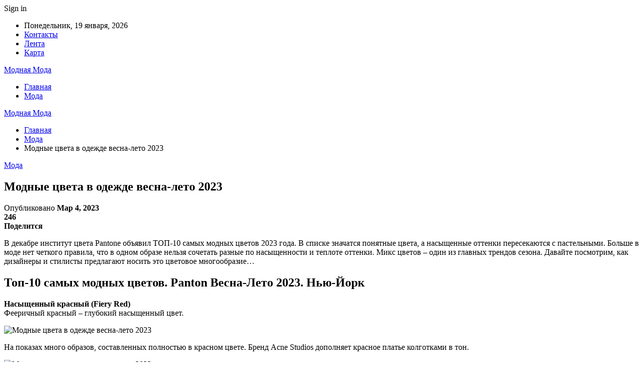

--- FILE ---
content_type: text/html; charset=UTF-8
request_url: https://modnayamoda.by/moda/modnye-cveta-v-odejde-vesna-leto-2023.html
body_size: 31769
content:
	<!DOCTYPE html>
		<!--[if IE 8]>
	<html class="ie ie8" dir="ltr" lang="ru-RU" prefix="og: https://ogp.me/ns#"> <![endif]-->
	<!--[if IE 9]>
	<html class="ie ie9" dir="ltr" lang="ru-RU" prefix="og: https://ogp.me/ns#"> <![endif]-->
	<!--[if gt IE 9]><!-->
<html dir="ltr" lang="ru-RU" prefix="og: https://ogp.me/ns#"> <!--<![endif]-->
	<head>
				<meta charset="UTF-8">
		<meta http-equiv="X-UA-Compatible" content="IE=edge">
		<meta name="viewport" content="width=device-width, initial-scale=1.0">
		<link rel="pingback" href="https://modnayamoda.by/xmlrpc.php"/>

		<title>Модные цвета в одежде весна-лето 2023 | Модная Мода</title>
	<style>img:is([sizes="auto" i], [sizes^="auto," i]) { contain-intrinsic-size: 3000px 1500px }</style>
	
		<!-- All in One SEO 4.8.9 - aioseo.com -->
	<meta name="description" content="В декабре институт цвета Pantone объявил ТОП-10 самых модных цветов 2023 года. В списке значатся понятные цвета, а насыщенные оттенки пересекаются с пастельными. Больше в моде нет четкого правила, что в одном образе нельзя сочетать разные по насыщенности и теплоте оттенки. Микс цветов – один из главных трендов сезона. Давайте посмотрим, как дизайнеры и стилисты" />
	<meta name="robots" content="max-snippet:-1, max-image-preview:large, max-video-preview:-1" />
	<meta name="author" content="admin"/>
	<link rel="canonical" href="https://modnayamoda.by/moda/modnye-cveta-v-odejde-vesna-leto-2023.html" />
	<meta name="generator" content="All in One SEO (AIOSEO) 4.8.9" />
		<meta property="og:locale" content="ru_RU" />
		<meta property="og:site_name" content="Модная Мода |" />
		<meta property="og:type" content="article" />
		<meta property="og:title" content="Модные цвета в одежде весна-лето 2023 | Модная Мода" />
		<meta property="og:description" content="В декабре институт цвета Pantone объявил ТОП-10 самых модных цветов 2023 года. В списке значатся понятные цвета, а насыщенные оттенки пересекаются с пастельными. Больше в моде нет четкого правила, что в одном образе нельзя сочетать разные по насыщенности и теплоте оттенки. Микс цветов – один из главных трендов сезона. Давайте посмотрим, как дизайнеры и стилисты" />
		<meta property="og:url" content="https://modnayamoda.by/moda/modnye-cveta-v-odejde-vesna-leto-2023.html" />
		<meta property="article:published_time" content="2023-03-04T10:27:01+00:00" />
		<meta property="article:modified_time" content="2023-03-04T10:27:01+00:00" />
		<meta name="twitter:card" content="summary" />
		<meta name="twitter:title" content="Модные цвета в одежде весна-лето 2023 | Модная Мода" />
		<meta name="twitter:description" content="В декабре институт цвета Pantone объявил ТОП-10 самых модных цветов 2023 года. В списке значатся понятные цвета, а насыщенные оттенки пересекаются с пастельными. Больше в моде нет четкого правила, что в одном образе нельзя сочетать разные по насыщенности и теплоте оттенки. Микс цветов – один из главных трендов сезона. Давайте посмотрим, как дизайнеры и стилисты" />
		<script type="application/ld+json" class="aioseo-schema">
			{"@context":"https:\/\/schema.org","@graph":[{"@type":"Article","@id":"https:\/\/modnayamoda.by\/moda\/modnye-cveta-v-odejde-vesna-leto-2023.html#article","name":"\u041c\u043e\u0434\u043d\u044b\u0435 \u0446\u0432\u0435\u0442\u0430 \u0432 \u043e\u0434\u0435\u0436\u0434\u0435 \u0432\u0435\u0441\u043d\u0430-\u043b\u0435\u0442\u043e 2023 | \u041c\u043e\u0434\u043d\u0430\u044f \u041c\u043e\u0434\u0430","headline":"\u041c\u043e\u0434\u043d\u044b\u0435 \u0446\u0432\u0435\u0442\u0430 \u0432 \u043e\u0434\u0435\u0436\u0434\u0435 \u0432\u0435\u0441\u043d\u0430-\u043b\u0435\u0442\u043e 2023","author":{"@id":"https:\/\/modnayamoda.by\/author\/admin#author"},"publisher":{"@id":"https:\/\/modnayamoda.by\/#organization"},"image":{"@type":"ImageObject","url":"https:\/\/modnayamoda.by\/wp-content\/uploads\/2023\/03\/3df04e9060565b1bd87a6260bbed77ac.jpg","width":600,"height":561},"datePublished":"2023-03-04T13:25:40+03:00","dateModified":"2023-03-04T13:25:40+03:00","inLanguage":"ru-RU","mainEntityOfPage":{"@id":"https:\/\/modnayamoda.by\/moda\/modnye-cveta-v-odejde-vesna-leto-2023.html#webpage"},"isPartOf":{"@id":"https:\/\/modnayamoda.by\/moda\/modnye-cveta-v-odejde-vesna-leto-2023.html#webpage"},"articleSection":"\u041c\u043e\u0434\u0430"},{"@type":"BreadcrumbList","@id":"https:\/\/modnayamoda.by\/moda\/modnye-cveta-v-odejde-vesna-leto-2023.html#breadcrumblist","itemListElement":[{"@type":"ListItem","@id":"https:\/\/modnayamoda.by#listItem","position":1,"name":"\u0413\u043b\u0430\u0432\u043d\u0430\u044f","item":"https:\/\/modnayamoda.by","nextItem":{"@type":"ListItem","@id":"https:\/\/modnayamoda.by\/category\/moda#listItem","name":"\u041c\u043e\u0434\u0430"}},{"@type":"ListItem","@id":"https:\/\/modnayamoda.by\/category\/moda#listItem","position":2,"name":"\u041c\u043e\u0434\u0430","item":"https:\/\/modnayamoda.by\/category\/moda","nextItem":{"@type":"ListItem","@id":"https:\/\/modnayamoda.by\/moda\/modnye-cveta-v-odejde-vesna-leto-2023.html#listItem","name":"\u041c\u043e\u0434\u043d\u044b\u0435 \u0446\u0432\u0435\u0442\u0430 \u0432 \u043e\u0434\u0435\u0436\u0434\u0435 \u0432\u0435\u0441\u043d\u0430-\u043b\u0435\u0442\u043e 2023"},"previousItem":{"@type":"ListItem","@id":"https:\/\/modnayamoda.by#listItem","name":"\u0413\u043b\u0430\u0432\u043d\u0430\u044f"}},{"@type":"ListItem","@id":"https:\/\/modnayamoda.by\/moda\/modnye-cveta-v-odejde-vesna-leto-2023.html#listItem","position":3,"name":"\u041c\u043e\u0434\u043d\u044b\u0435 \u0446\u0432\u0435\u0442\u0430 \u0432 \u043e\u0434\u0435\u0436\u0434\u0435 \u0432\u0435\u0441\u043d\u0430-\u043b\u0435\u0442\u043e 2023","previousItem":{"@type":"ListItem","@id":"https:\/\/modnayamoda.by\/category\/moda#listItem","name":"\u041c\u043e\u0434\u0430"}}]},{"@type":"Organization","@id":"https:\/\/modnayamoda.by\/#organization","name":"\u041c\u043e\u0434\u043d\u0430\u044f \u041c\u043e\u0434\u0430","url":"https:\/\/modnayamoda.by\/"},{"@type":"Person","@id":"https:\/\/modnayamoda.by\/author\/admin#author","url":"https:\/\/modnayamoda.by\/author\/admin","name":"admin","image":{"@type":"ImageObject","@id":"https:\/\/modnayamoda.by\/moda\/modnye-cveta-v-odejde-vesna-leto-2023.html#authorImage","url":"https:\/\/secure.gravatar.com\/avatar\/312cdcf38b28165683a140e612e3f9539f86d26244a3dfc71ba6b2cdead2a3eb?s=96&d=mm&r=g","width":96,"height":96,"caption":"admin"}},{"@type":"WebPage","@id":"https:\/\/modnayamoda.by\/moda\/modnye-cveta-v-odejde-vesna-leto-2023.html#webpage","url":"https:\/\/modnayamoda.by\/moda\/modnye-cveta-v-odejde-vesna-leto-2023.html","name":"\u041c\u043e\u0434\u043d\u044b\u0435 \u0446\u0432\u0435\u0442\u0430 \u0432 \u043e\u0434\u0435\u0436\u0434\u0435 \u0432\u0435\u0441\u043d\u0430-\u043b\u0435\u0442\u043e 2023 | \u041c\u043e\u0434\u043d\u0430\u044f \u041c\u043e\u0434\u0430","description":"\u0412 \u0434\u0435\u043a\u0430\u0431\u0440\u0435 \u0438\u043d\u0441\u0442\u0438\u0442\u0443\u0442 \u0446\u0432\u0435\u0442\u0430 Pantone \u043e\u0431\u044a\u044f\u0432\u0438\u043b \u0422\u041e\u041f-10 \u0441\u0430\u043c\u044b\u0445 \u043c\u043e\u0434\u043d\u044b\u0445 \u0446\u0432\u0435\u0442\u043e\u0432 2023 \u0433\u043e\u0434\u0430. \u0412 \u0441\u043f\u0438\u0441\u043a\u0435 \u0437\u043d\u0430\u0447\u0430\u0442\u0441\u044f \u043f\u043e\u043d\u044f\u0442\u043d\u044b\u0435 \u0446\u0432\u0435\u0442\u0430, \u0430 \u043d\u0430\u0441\u044b\u0449\u0435\u043d\u043d\u044b\u0435 \u043e\u0442\u0442\u0435\u043d\u043a\u0438 \u043f\u0435\u0440\u0435\u0441\u0435\u043a\u0430\u044e\u0442\u0441\u044f \u0441 \u043f\u0430\u0441\u0442\u0435\u043b\u044c\u043d\u044b\u043c\u0438. \u0411\u043e\u043b\u044c\u0448\u0435 \u0432 \u043c\u043e\u0434\u0435 \u043d\u0435\u0442 \u0447\u0435\u0442\u043a\u043e\u0433\u043e \u043f\u0440\u0430\u0432\u0438\u043b\u0430, \u0447\u0442\u043e \u0432 \u043e\u0434\u043d\u043e\u043c \u043e\u0431\u0440\u0430\u0437\u0435 \u043d\u0435\u043b\u044c\u0437\u044f \u0441\u043e\u0447\u0435\u0442\u0430\u0442\u044c \u0440\u0430\u0437\u043d\u044b\u0435 \u043f\u043e \u043d\u0430\u0441\u044b\u0449\u0435\u043d\u043d\u043e\u0441\u0442\u0438 \u0438 \u0442\u0435\u043f\u043b\u043e\u0442\u0435 \u043e\u0442\u0442\u0435\u043d\u043a\u0438. \u041c\u0438\u043a\u0441 \u0446\u0432\u0435\u0442\u043e\u0432 \u2013 \u043e\u0434\u0438\u043d \u0438\u0437 \u0433\u043b\u0430\u0432\u043d\u044b\u0445 \u0442\u0440\u0435\u043d\u0434\u043e\u0432 \u0441\u0435\u0437\u043e\u043d\u0430. \u0414\u0430\u0432\u0430\u0439\u0442\u0435 \u043f\u043e\u0441\u043c\u043e\u0442\u0440\u0438\u043c, \u043a\u0430\u043a \u0434\u0438\u0437\u0430\u0439\u043d\u0435\u0440\u044b \u0438 \u0441\u0442\u0438\u043b\u0438\u0441\u0442\u044b","inLanguage":"ru-RU","isPartOf":{"@id":"https:\/\/modnayamoda.by\/#website"},"breadcrumb":{"@id":"https:\/\/modnayamoda.by\/moda\/modnye-cveta-v-odejde-vesna-leto-2023.html#breadcrumblist"},"author":{"@id":"https:\/\/modnayamoda.by\/author\/admin#author"},"creator":{"@id":"https:\/\/modnayamoda.by\/author\/admin#author"},"image":{"@type":"ImageObject","url":"https:\/\/modnayamoda.by\/wp-content\/uploads\/2023\/03\/3df04e9060565b1bd87a6260bbed77ac.jpg","@id":"https:\/\/modnayamoda.by\/moda\/modnye-cveta-v-odejde-vesna-leto-2023.html\/#mainImage","width":600,"height":561},"primaryImageOfPage":{"@id":"https:\/\/modnayamoda.by\/moda\/modnye-cveta-v-odejde-vesna-leto-2023.html#mainImage"},"datePublished":"2023-03-04T13:25:40+03:00","dateModified":"2023-03-04T13:25:40+03:00"},{"@type":"WebSite","@id":"https:\/\/modnayamoda.by\/#website","url":"https:\/\/modnayamoda.by\/","name":"\u041c\u043e\u0434\u043d\u0430\u044f \u041c\u043e\u0434\u0430","inLanguage":"ru-RU","publisher":{"@id":"https:\/\/modnayamoda.by\/#organization"}}]}
		</script>
		<!-- All in One SEO -->


<!-- Better Open Graph, Schema.org & Twitter Integration -->
<meta property="og:locale" content="ru_ru"/>
<meta property="og:site_name" content="Модная Мода"/>
<meta property="og:url" content="https://modnayamoda.by/moda/modnye-cveta-v-odejde-vesna-leto-2023.html"/>
<meta property="og:title" content="Модные цвета в одежде весна-лето 2023"/>
<meta property="og:image" content="https://modnayamoda.by/wp-content/uploads/2023/03/3df04e9060565b1bd87a6260bbed77ac.jpg"/>
<meta property="article:section" content="Мода"/>
<meta property="og:description" content="В декабре институт цвета Pantone объявил ТОП-10 самых модных цветов 2023 года. В списке значатся понятные цвета, а насыщенные оттенки пересекаются с пастельными. Больше в моде нет четкого правила, что в одном образе нельзя сочетать разные по насыщенн"/>
<meta property="og:type" content="article"/>
<meta name="twitter:card" content="summary"/>
<meta name="twitter:url" content="https://modnayamoda.by/moda/modnye-cveta-v-odejde-vesna-leto-2023.html"/>
<meta name="twitter:title" content="Модные цвета в одежде весна-лето 2023"/>
<meta name="twitter:description" content="В декабре институт цвета Pantone объявил ТОП-10 самых модных цветов 2023 года. В списке значатся понятные цвета, а насыщенные оттенки пересекаются с пастельными. Больше в моде нет четкого правила, что в одном образе нельзя сочетать разные по насыщенн"/>
<meta name="twitter:image" content="https://modnayamoda.by/wp-content/uploads/2023/03/3df04e9060565b1bd87a6260bbed77ac.jpg"/>
<!-- / Better Open Graph, Schema.org & Twitter Integration. -->
<link rel='dns-prefetch' href='//fonts.googleapis.com' />
<link rel="alternate" type="application/rss+xml" title="Модная Мода &raquo; Лента" href="https://modnayamoda.by/feed" />
<link rel="alternate" type="application/rss+xml" title="Модная Мода &raquo; Лента комментариев" href="https://modnayamoda.by/comments/feed" />
<script type="text/javascript">
/* <![CDATA[ */
window._wpemojiSettings = {"baseUrl":"https:\/\/s.w.org\/images\/core\/emoji\/16.0.1\/72x72\/","ext":".png","svgUrl":"https:\/\/s.w.org\/images\/core\/emoji\/16.0.1\/svg\/","svgExt":".svg","source":{"concatemoji":"https:\/\/modnayamoda.by\/wp-includes\/js\/wp-emoji-release.min.js?ver=6.8.3"}};
/*! This file is auto-generated */
!function(s,n){var o,i,e;function c(e){try{var t={supportTests:e,timestamp:(new Date).valueOf()};sessionStorage.setItem(o,JSON.stringify(t))}catch(e){}}function p(e,t,n){e.clearRect(0,0,e.canvas.width,e.canvas.height),e.fillText(t,0,0);var t=new Uint32Array(e.getImageData(0,0,e.canvas.width,e.canvas.height).data),a=(e.clearRect(0,0,e.canvas.width,e.canvas.height),e.fillText(n,0,0),new Uint32Array(e.getImageData(0,0,e.canvas.width,e.canvas.height).data));return t.every(function(e,t){return e===a[t]})}function u(e,t){e.clearRect(0,0,e.canvas.width,e.canvas.height),e.fillText(t,0,0);for(var n=e.getImageData(16,16,1,1),a=0;a<n.data.length;a++)if(0!==n.data[a])return!1;return!0}function f(e,t,n,a){switch(t){case"flag":return n(e,"\ud83c\udff3\ufe0f\u200d\u26a7\ufe0f","\ud83c\udff3\ufe0f\u200b\u26a7\ufe0f")?!1:!n(e,"\ud83c\udde8\ud83c\uddf6","\ud83c\udde8\u200b\ud83c\uddf6")&&!n(e,"\ud83c\udff4\udb40\udc67\udb40\udc62\udb40\udc65\udb40\udc6e\udb40\udc67\udb40\udc7f","\ud83c\udff4\u200b\udb40\udc67\u200b\udb40\udc62\u200b\udb40\udc65\u200b\udb40\udc6e\u200b\udb40\udc67\u200b\udb40\udc7f");case"emoji":return!a(e,"\ud83e\udedf")}return!1}function g(e,t,n,a){var r="undefined"!=typeof WorkerGlobalScope&&self instanceof WorkerGlobalScope?new OffscreenCanvas(300,150):s.createElement("canvas"),o=r.getContext("2d",{willReadFrequently:!0}),i=(o.textBaseline="top",o.font="600 32px Arial",{});return e.forEach(function(e){i[e]=t(o,e,n,a)}),i}function t(e){var t=s.createElement("script");t.src=e,t.defer=!0,s.head.appendChild(t)}"undefined"!=typeof Promise&&(o="wpEmojiSettingsSupports",i=["flag","emoji"],n.supports={everything:!0,everythingExceptFlag:!0},e=new Promise(function(e){s.addEventListener("DOMContentLoaded",e,{once:!0})}),new Promise(function(t){var n=function(){try{var e=JSON.parse(sessionStorage.getItem(o));if("object"==typeof e&&"number"==typeof e.timestamp&&(new Date).valueOf()<e.timestamp+604800&&"object"==typeof e.supportTests)return e.supportTests}catch(e){}return null}();if(!n){if("undefined"!=typeof Worker&&"undefined"!=typeof OffscreenCanvas&&"undefined"!=typeof URL&&URL.createObjectURL&&"undefined"!=typeof Blob)try{var e="postMessage("+g.toString()+"("+[JSON.stringify(i),f.toString(),p.toString(),u.toString()].join(",")+"));",a=new Blob([e],{type:"text/javascript"}),r=new Worker(URL.createObjectURL(a),{name:"wpTestEmojiSupports"});return void(r.onmessage=function(e){c(n=e.data),r.terminate(),t(n)})}catch(e){}c(n=g(i,f,p,u))}t(n)}).then(function(e){for(var t in e)n.supports[t]=e[t],n.supports.everything=n.supports.everything&&n.supports[t],"flag"!==t&&(n.supports.everythingExceptFlag=n.supports.everythingExceptFlag&&n.supports[t]);n.supports.everythingExceptFlag=n.supports.everythingExceptFlag&&!n.supports.flag,n.DOMReady=!1,n.readyCallback=function(){n.DOMReady=!0}}).then(function(){return e}).then(function(){var e;n.supports.everything||(n.readyCallback(),(e=n.source||{}).concatemoji?t(e.concatemoji):e.wpemoji&&e.twemoji&&(t(e.twemoji),t(e.wpemoji)))}))}((window,document),window._wpemojiSettings);
/* ]]> */
</script>
<style id='wp-emoji-styles-inline-css' type='text/css'>

	img.wp-smiley, img.emoji {
		display: inline !important;
		border: none !important;
		box-shadow: none !important;
		height: 1em !important;
		width: 1em !important;
		margin: 0 0.07em !important;
		vertical-align: -0.1em !important;
		background: none !important;
		padding: 0 !important;
	}
</style>
<link rel='stylesheet' id='wp-block-library-css' href='https://modnayamoda.by/wp-includes/css/dist/block-library/style.min.css?ver=6.8.3' type='text/css' media='all' />
<style id='classic-theme-styles-inline-css' type='text/css'>
/*! This file is auto-generated */
.wp-block-button__link{color:#fff;background-color:#32373c;border-radius:9999px;box-shadow:none;text-decoration:none;padding:calc(.667em + 2px) calc(1.333em + 2px);font-size:1.125em}.wp-block-file__button{background:#32373c;color:#fff;text-decoration:none}
</style>
<style id='global-styles-inline-css' type='text/css'>
:root{--wp--preset--aspect-ratio--square: 1;--wp--preset--aspect-ratio--4-3: 4/3;--wp--preset--aspect-ratio--3-4: 3/4;--wp--preset--aspect-ratio--3-2: 3/2;--wp--preset--aspect-ratio--2-3: 2/3;--wp--preset--aspect-ratio--16-9: 16/9;--wp--preset--aspect-ratio--9-16: 9/16;--wp--preset--color--black: #000000;--wp--preset--color--cyan-bluish-gray: #abb8c3;--wp--preset--color--white: #ffffff;--wp--preset--color--pale-pink: #f78da7;--wp--preset--color--vivid-red: #cf2e2e;--wp--preset--color--luminous-vivid-orange: #ff6900;--wp--preset--color--luminous-vivid-amber: #fcb900;--wp--preset--color--light-green-cyan: #7bdcb5;--wp--preset--color--vivid-green-cyan: #00d084;--wp--preset--color--pale-cyan-blue: #8ed1fc;--wp--preset--color--vivid-cyan-blue: #0693e3;--wp--preset--color--vivid-purple: #9b51e0;--wp--preset--gradient--vivid-cyan-blue-to-vivid-purple: linear-gradient(135deg,rgba(6,147,227,1) 0%,rgb(155,81,224) 100%);--wp--preset--gradient--light-green-cyan-to-vivid-green-cyan: linear-gradient(135deg,rgb(122,220,180) 0%,rgb(0,208,130) 100%);--wp--preset--gradient--luminous-vivid-amber-to-luminous-vivid-orange: linear-gradient(135deg,rgba(252,185,0,1) 0%,rgba(255,105,0,1) 100%);--wp--preset--gradient--luminous-vivid-orange-to-vivid-red: linear-gradient(135deg,rgba(255,105,0,1) 0%,rgb(207,46,46) 100%);--wp--preset--gradient--very-light-gray-to-cyan-bluish-gray: linear-gradient(135deg,rgb(238,238,238) 0%,rgb(169,184,195) 100%);--wp--preset--gradient--cool-to-warm-spectrum: linear-gradient(135deg,rgb(74,234,220) 0%,rgb(151,120,209) 20%,rgb(207,42,186) 40%,rgb(238,44,130) 60%,rgb(251,105,98) 80%,rgb(254,248,76) 100%);--wp--preset--gradient--blush-light-purple: linear-gradient(135deg,rgb(255,206,236) 0%,rgb(152,150,240) 100%);--wp--preset--gradient--blush-bordeaux: linear-gradient(135deg,rgb(254,205,165) 0%,rgb(254,45,45) 50%,rgb(107,0,62) 100%);--wp--preset--gradient--luminous-dusk: linear-gradient(135deg,rgb(255,203,112) 0%,rgb(199,81,192) 50%,rgb(65,88,208) 100%);--wp--preset--gradient--pale-ocean: linear-gradient(135deg,rgb(255,245,203) 0%,rgb(182,227,212) 50%,rgb(51,167,181) 100%);--wp--preset--gradient--electric-grass: linear-gradient(135deg,rgb(202,248,128) 0%,rgb(113,206,126) 100%);--wp--preset--gradient--midnight: linear-gradient(135deg,rgb(2,3,129) 0%,rgb(40,116,252) 100%);--wp--preset--font-size--small: 13px;--wp--preset--font-size--medium: 20px;--wp--preset--font-size--large: 36px;--wp--preset--font-size--x-large: 42px;--wp--preset--spacing--20: 0.44rem;--wp--preset--spacing--30: 0.67rem;--wp--preset--spacing--40: 1rem;--wp--preset--spacing--50: 1.5rem;--wp--preset--spacing--60: 2.25rem;--wp--preset--spacing--70: 3.38rem;--wp--preset--spacing--80: 5.06rem;--wp--preset--shadow--natural: 6px 6px 9px rgba(0, 0, 0, 0.2);--wp--preset--shadow--deep: 12px 12px 50px rgba(0, 0, 0, 0.4);--wp--preset--shadow--sharp: 6px 6px 0px rgba(0, 0, 0, 0.2);--wp--preset--shadow--outlined: 6px 6px 0px -3px rgba(255, 255, 255, 1), 6px 6px rgba(0, 0, 0, 1);--wp--preset--shadow--crisp: 6px 6px 0px rgba(0, 0, 0, 1);}:where(.is-layout-flex){gap: 0.5em;}:where(.is-layout-grid){gap: 0.5em;}body .is-layout-flex{display: flex;}.is-layout-flex{flex-wrap: wrap;align-items: center;}.is-layout-flex > :is(*, div){margin: 0;}body .is-layout-grid{display: grid;}.is-layout-grid > :is(*, div){margin: 0;}:where(.wp-block-columns.is-layout-flex){gap: 2em;}:where(.wp-block-columns.is-layout-grid){gap: 2em;}:where(.wp-block-post-template.is-layout-flex){gap: 1.25em;}:where(.wp-block-post-template.is-layout-grid){gap: 1.25em;}.has-black-color{color: var(--wp--preset--color--black) !important;}.has-cyan-bluish-gray-color{color: var(--wp--preset--color--cyan-bluish-gray) !important;}.has-white-color{color: var(--wp--preset--color--white) !important;}.has-pale-pink-color{color: var(--wp--preset--color--pale-pink) !important;}.has-vivid-red-color{color: var(--wp--preset--color--vivid-red) !important;}.has-luminous-vivid-orange-color{color: var(--wp--preset--color--luminous-vivid-orange) !important;}.has-luminous-vivid-amber-color{color: var(--wp--preset--color--luminous-vivid-amber) !important;}.has-light-green-cyan-color{color: var(--wp--preset--color--light-green-cyan) !important;}.has-vivid-green-cyan-color{color: var(--wp--preset--color--vivid-green-cyan) !important;}.has-pale-cyan-blue-color{color: var(--wp--preset--color--pale-cyan-blue) !important;}.has-vivid-cyan-blue-color{color: var(--wp--preset--color--vivid-cyan-blue) !important;}.has-vivid-purple-color{color: var(--wp--preset--color--vivid-purple) !important;}.has-black-background-color{background-color: var(--wp--preset--color--black) !important;}.has-cyan-bluish-gray-background-color{background-color: var(--wp--preset--color--cyan-bluish-gray) !important;}.has-white-background-color{background-color: var(--wp--preset--color--white) !important;}.has-pale-pink-background-color{background-color: var(--wp--preset--color--pale-pink) !important;}.has-vivid-red-background-color{background-color: var(--wp--preset--color--vivid-red) !important;}.has-luminous-vivid-orange-background-color{background-color: var(--wp--preset--color--luminous-vivid-orange) !important;}.has-luminous-vivid-amber-background-color{background-color: var(--wp--preset--color--luminous-vivid-amber) !important;}.has-light-green-cyan-background-color{background-color: var(--wp--preset--color--light-green-cyan) !important;}.has-vivid-green-cyan-background-color{background-color: var(--wp--preset--color--vivid-green-cyan) !important;}.has-pale-cyan-blue-background-color{background-color: var(--wp--preset--color--pale-cyan-blue) !important;}.has-vivid-cyan-blue-background-color{background-color: var(--wp--preset--color--vivid-cyan-blue) !important;}.has-vivid-purple-background-color{background-color: var(--wp--preset--color--vivid-purple) !important;}.has-black-border-color{border-color: var(--wp--preset--color--black) !important;}.has-cyan-bluish-gray-border-color{border-color: var(--wp--preset--color--cyan-bluish-gray) !important;}.has-white-border-color{border-color: var(--wp--preset--color--white) !important;}.has-pale-pink-border-color{border-color: var(--wp--preset--color--pale-pink) !important;}.has-vivid-red-border-color{border-color: var(--wp--preset--color--vivid-red) !important;}.has-luminous-vivid-orange-border-color{border-color: var(--wp--preset--color--luminous-vivid-orange) !important;}.has-luminous-vivid-amber-border-color{border-color: var(--wp--preset--color--luminous-vivid-amber) !important;}.has-light-green-cyan-border-color{border-color: var(--wp--preset--color--light-green-cyan) !important;}.has-vivid-green-cyan-border-color{border-color: var(--wp--preset--color--vivid-green-cyan) !important;}.has-pale-cyan-blue-border-color{border-color: var(--wp--preset--color--pale-cyan-blue) !important;}.has-vivid-cyan-blue-border-color{border-color: var(--wp--preset--color--vivid-cyan-blue) !important;}.has-vivid-purple-border-color{border-color: var(--wp--preset--color--vivid-purple) !important;}.has-vivid-cyan-blue-to-vivid-purple-gradient-background{background: var(--wp--preset--gradient--vivid-cyan-blue-to-vivid-purple) !important;}.has-light-green-cyan-to-vivid-green-cyan-gradient-background{background: var(--wp--preset--gradient--light-green-cyan-to-vivid-green-cyan) !important;}.has-luminous-vivid-amber-to-luminous-vivid-orange-gradient-background{background: var(--wp--preset--gradient--luminous-vivid-amber-to-luminous-vivid-orange) !important;}.has-luminous-vivid-orange-to-vivid-red-gradient-background{background: var(--wp--preset--gradient--luminous-vivid-orange-to-vivid-red) !important;}.has-very-light-gray-to-cyan-bluish-gray-gradient-background{background: var(--wp--preset--gradient--very-light-gray-to-cyan-bluish-gray) !important;}.has-cool-to-warm-spectrum-gradient-background{background: var(--wp--preset--gradient--cool-to-warm-spectrum) !important;}.has-blush-light-purple-gradient-background{background: var(--wp--preset--gradient--blush-light-purple) !important;}.has-blush-bordeaux-gradient-background{background: var(--wp--preset--gradient--blush-bordeaux) !important;}.has-luminous-dusk-gradient-background{background: var(--wp--preset--gradient--luminous-dusk) !important;}.has-pale-ocean-gradient-background{background: var(--wp--preset--gradient--pale-ocean) !important;}.has-electric-grass-gradient-background{background: var(--wp--preset--gradient--electric-grass) !important;}.has-midnight-gradient-background{background: var(--wp--preset--gradient--midnight) !important;}.has-small-font-size{font-size: var(--wp--preset--font-size--small) !important;}.has-medium-font-size{font-size: var(--wp--preset--font-size--medium) !important;}.has-large-font-size{font-size: var(--wp--preset--font-size--large) !important;}.has-x-large-font-size{font-size: var(--wp--preset--font-size--x-large) !important;}
:where(.wp-block-post-template.is-layout-flex){gap: 1.25em;}:where(.wp-block-post-template.is-layout-grid){gap: 1.25em;}
:where(.wp-block-columns.is-layout-flex){gap: 2em;}:where(.wp-block-columns.is-layout-grid){gap: 2em;}
:root :where(.wp-block-pullquote){font-size: 1.5em;line-height: 1.6;}
</style>
<link rel='stylesheet' id='contact-form-7-css' href='https://modnayamoda.by/wp-content/plugins/contact-form-7/includes/css/styles.css?ver=6.1.2' type='text/css' media='all' />
<link rel='stylesheet' id='widgetopts-styles-css' href='https://modnayamoda.by/wp-content/plugins/widget-options/assets/css/widget-options.css?ver=4.1.3' type='text/css' media='all' />
<link rel='stylesheet' id='bf-slick-css' href='https://modnayamoda.by/wp-content/themes/publisher/includes/libs/better-framework/assets/css/slick.min.css?ver=3.10.22' type='text/css' media='all' />
<link rel='stylesheet' id='pretty-photo-css' href='https://modnayamoda.by/wp-content/themes/publisher/includes/libs/better-framework/assets/css/pretty-photo.min.css?ver=3.10.22' type='text/css' media='all' />
<link rel='stylesheet' id='bs-icons-css' href='https://modnayamoda.by/wp-content/themes/publisher/includes/libs/better-framework/assets/css/bs-icons.css?ver=3.10.22' type='text/css' media='all' />
<link rel='stylesheet' id='theme-libs-css' href='https://modnayamoda.by/wp-content/themes/publisher/css/theme-libs.min.css?ver=7.7.0' type='text/css' media='all' />
<link rel='stylesheet' id='fontawesome-css' href='https://modnayamoda.by/wp-content/themes/publisher/includes/libs/better-framework/assets/css/font-awesome.min.css?ver=3.10.22' type='text/css' media='all' />
<link rel='stylesheet' id='publisher-css' href='https://modnayamoda.by/wp-content/themes/publisher/style-7.7.0.min.css?ver=7.7.0' type='text/css' media='all' />
<link rel='stylesheet' id='better-framework-main-fonts-css' href='https://fonts.googleapis.com/css?family=Roboto:400,500,400italic&#038;subset=greek' type='text/css' media='all' />
<script type="text/javascript" src="https://modnayamoda.by/wp-includes/js/jquery/jquery.min.js?ver=3.7.1" id="jquery-core-js"></script>
<script type="text/javascript" src="https://modnayamoda.by/wp-includes/js/jquery/jquery-migrate.min.js?ver=3.4.1" id="jquery-migrate-js"></script>
<!--[if lt IE 9]>
<script type="text/javascript" src="https://modnayamoda.by/wp-content/themes/publisher/includes/libs/better-framework/assets/js/html5shiv.min.js?ver=3.10.22" id="bf-html5shiv-js"></script>
<![endif]-->
<!--[if lt IE 9]>
<script type="text/javascript" src="https://modnayamoda.by/wp-content/themes/publisher/includes/libs/better-framework/assets/js/respond.min.js?ver=3.10.22" id="bf-respond-js"></script>
<![endif]-->
<link rel="https://api.w.org/" href="https://modnayamoda.by/wp-json/" /><link rel="alternate" title="JSON" type="application/json" href="https://modnayamoda.by/wp-json/wp/v2/posts/4717" /><link rel="EditURI" type="application/rsd+xml" title="RSD" href="https://modnayamoda.by/xmlrpc.php?rsd" />
<meta name="generator" content="WordPress 6.8.3" />
<link rel='shortlink' href='https://modnayamoda.by/?p=4717' />
<link rel="alternate" title="oEmbed (JSON)" type="application/json+oembed" href="https://modnayamoda.by/wp-json/oembed/1.0/embed?url=https%3A%2F%2Fmodnayamoda.by%2Fmoda%2Fmodnye-cveta-v-odejde-vesna-leto-2023.html" />
<link rel="alternate" title="oEmbed (XML)" type="text/xml+oembed" href="https://modnayamoda.by/wp-json/oembed/1.0/embed?url=https%3A%2F%2Fmodnayamoda.by%2Fmoda%2Fmodnye-cveta-v-odejde-vesna-leto-2023.html&#038;format=xml" />
			<link rel="amphtml" href="https://modnayamoda.by/amp/moda/modnye-cveta-v-odejde-vesna-leto-2023.html"/>
			<script type="application/ld+json">{
    "@context": "http:\/\/schema.org\/",
    "@type": "Organization",
    "@id": "#organization",
    "url": "https:\/\/modnayamoda.by\/",
    "name": "\u041c\u043e\u0434\u043d\u0430\u044f \u041c\u043e\u0434\u0430",
    "description": ""
}</script>
<script type="application/ld+json">{
    "@context": "http:\/\/schema.org\/",
    "@type": "WebSite",
    "name": "\u041c\u043e\u0434\u043d\u0430\u044f \u041c\u043e\u0434\u0430",
    "alternateName": "",
    "url": "https:\/\/modnayamoda.by\/"
}</script>
<script type="application/ld+json">{
    "@context": "http:\/\/schema.org\/",
    "@type": "BlogPosting",
    "headline": "\u041c\u043e\u0434\u043d\u044b\u0435 \u0446\u0432\u0435\u0442\u0430 \u0432 \u043e\u0434\u0435\u0436\u0434\u0435 \u0432\u0435\u0441\u043d\u0430-\u043b\u0435\u0442\u043e 2023",
    "description": "\u0412 \u0434\u0435\u043a\u0430\u0431\u0440\u0435 \u0438\u043d\u0441\u0442\u0438\u0442\u0443\u0442 \u0446\u0432\u0435\u0442\u0430 Pantone \u043e\u0431\u044a\u044f\u0432\u0438\u043b \u0422\u041e\u041f-10 \u0441\u0430\u043c\u044b\u0445 \u043c\u043e\u0434\u043d\u044b\u0445 \u0446\u0432\u0435\u0442\u043e\u0432 2023 \u0433\u043e\u0434\u0430. \u0412 \u0441\u043f\u0438\u0441\u043a\u0435 \u0437\u043d\u0430\u0447\u0430\u0442\u0441\u044f \u043f\u043e\u043d\u044f\u0442\u043d\u044b\u0435 \u0446\u0432\u0435\u0442\u0430, \u0430 \u043d\u0430\u0441\u044b\u0449\u0435\u043d\u043d\u044b\u0435 \u043e\u0442\u0442\u0435\u043d\u043a\u0438 \u043f\u0435\u0440\u0435\u0441\u0435\u043a\u0430\u044e\u0442\u0441\u044f \u0441 \u043f\u0430\u0441\u0442\u0435\u043b\u044c\u043d\u044b\u043c\u0438. \u0411\u043e\u043b\u044c\u0448\u0435 \u0432 \u043c\u043e\u0434\u0435 \u043d\u0435\u0442 \u0447\u0435\u0442\u043a\u043e\u0433\u043e \u043f\u0440\u0430\u0432\u0438\u043b\u0430, \u0447\u0442\u043e \u0432 \u043e\u0434\u043d\u043e\u043c \u043e\u0431\u0440\u0430\u0437\u0435 \u043d\u0435\u043b\u044c\u0437\u044f \u0441\u043e\u0447\u0435\u0442\u0430\u0442\u044c \u0440\u0430\u0437\u043d\u044b\u0435 \u043f\u043e \u043d\u0430\u0441\u044b\u0449\u0435\u043d\u043d",
    "datePublished": "2023-03-04",
    "dateModified": "2023-03-04",
    "author": {
        "@type": "Person",
        "@id": "#person-admin",
        "name": "admin"
    },
    "image": {
        "@type": "ImageObject",
        "url": "https:\/\/modnayamoda.by\/wp-content\/uploads\/2023\/03\/3df04e9060565b1bd87a6260bbed77ac.jpg",
        "width": 600,
        "height": 561
    },
    "interactionStatistic": [
        {
            "@type": "InteractionCounter",
            "interactionType": "http:\/\/schema.org\/CommentAction",
            "userInteractionCount": "0"
        }
    ],
    "publisher": {
        "@id": "#organization"
    },
    "mainEntityOfPage": "https:\/\/modnayamoda.by\/moda\/modnye-cveta-v-odejde-vesna-leto-2023.html"
}</script>
<link rel='stylesheet' id='7.7.0-1761645544' href='https://modnayamoda.by/wp-content/bs-booster-cache/e9ba965986c70e80718d197d9ff156f9.css' type='text/css' media='all' />
<link rel="icon" href="https://modnayamoda.by/wp-content/uploads/2022/08/cropped-m-32x32.png" sizes="32x32" />
<link rel="icon" href="https://modnayamoda.by/wp-content/uploads/2022/08/cropped-m-192x192.png" sizes="192x192" />
<link rel="apple-touch-icon" href="https://modnayamoda.by/wp-content/uploads/2022/08/cropped-m-180x180.png" />
<meta name="msapplication-TileImage" content="https://modnayamoda.by/wp-content/uploads/2022/08/cropped-m-270x270.png" />
	</head>

<body class="wp-singular post-template-default single single-post postid-4717 single-format-standard wp-theme-publisher bs-theme bs-publisher bs-publisher-clean-magazine active-light-box active-top-line ltr close-rh page-layout-2-col-right full-width active-sticky-sidebar main-menu-sticky-smart single-prim-cat-68 single-cat-68  bs-ll-a" dir="ltr">
		<div class="main-wrap content-main-wrap">
			<header id="header" class="site-header header-style-2 boxed" itemscope="itemscope" itemtype="https://schema.org/WPHeader">

		<section class="topbar topbar-style-1 hidden-xs hidden-xs">
	<div class="content-wrap">
		<div class="container">
			<div class="topbar-inner clearfix">

									<div class="section-links">
													<a class="topbar-sign-in "
							   data-toggle="modal" data-target="#bsLoginModal">
								<i class="fa fa-user-circle"></i> Sign in							</a>

							<div class="modal sign-in-modal fade" id="bsLoginModal" tabindex="-1" role="dialog"
							     style="display: none">
								<div class="modal-dialog" role="document">
									<div class="modal-content">
											<span class="close-modal" data-dismiss="modal" aria-label="Close"><i
														class="fa fa-close"></i></span>
										<div class="modal-body">
											<div id="form_80839_" class="bs-shortcode bs-login-shortcode ">
		<div class="bs-login bs-type-login"  style="display:none">

					<div class="bs-login-panel bs-login-sign-panel bs-current-login-panel">
								<form name="loginform"
				      action="https://modnayamoda.by/wp-login.php" method="post">

					
					<div class="login-header">
						<span class="login-icon fa fa-user-circle main-color"></span>
						<p>Welcome, Login to your account.</p>
					</div>
					
					<div class="login-field login-username">
						<input type="text" name="log" id="form_80839_user_login" class="input"
						       value="" size="20"
						       placeholder="Username or Email..." required/>
					</div>

					<div class="login-field login-password">
						<input type="password" name="pwd" id="form_80839_user_pass"
						       class="input"
						       value="" size="20" placeholder="Password..."
						       required/>
					</div>

					
					<div class="login-field">
						<a href="https://modnayamoda.by/wp-login.php?action=lostpassword&redirect_to=https%3A%2F%2Fmodnayamoda.by%2Fmoda%2Fmodnye-cveta-v-odejde-vesna-leto-2023.html"
						   class="go-reset-panel">Forget password?</a>

													<span class="login-remember">
							<input class="remember-checkbox" name="rememberme" type="checkbox"
							       id="form_80839_rememberme"
							       value="forever"  />
							<label class="remember-label">Remember me</label>
						</span>
											</div>

					
					<div class="login-field login-submit">
						<input type="submit" name="wp-submit"
						       class="button-primary login-btn"
						       value="Log In"/>
						<input type="hidden" name="redirect_to" value="https://modnayamoda.by/moda/modnye-cveta-v-odejde-vesna-leto-2023.html"/>
					</div>

									</form>
			</div>

			<div class="bs-login-panel bs-login-reset-panel">

				<span class="go-login-panel"><i
							class="fa fa-angle-left"></i> Sign in</span>

				<div class="bs-login-reset-panel-inner">
					<div class="login-header">
						<span class="login-icon fa fa-support"></span>
						<p>Recover your password.</p>
						<p>A password will be e-mailed to you.</p>
					</div>
										<form name="lostpasswordform" id="form_80839_lostpasswordform"
					      action="https://modnayamoda.by/wp-login.php?action=lostpassword"
					      method="post">

						<div class="login-field reset-username">
							<input type="text" name="user_login" class="input" value=""
							       placeholder="Username or Email..."
							       required/>
						</div>

						
						<div class="login-field reset-submit">

							<input type="hidden" name="redirect_to" value=""/>
							<input type="submit" name="wp-submit" class="login-btn"
							       value="Send My Password"/>

						</div>
					</form>
				</div>
			</div>
			</div>
	</div>
										</div>
									</div>
								</div>
							</div>
												</div>
				
				<div class="section-menu">
						<div id="menu-top" class="menu top-menu-wrapper" role="navigation" itemscope="itemscope" itemtype="https://schema.org/SiteNavigationElement">
		<nav class="top-menu-container">

			<ul id="top-navigation" class="top-menu menu clearfix bsm-pure">
									<li id="topbar-date" class="menu-item menu-item-date">
					<span
						class="topbar-date">Понедельник, 19 января, 2026</span>
					</li>
					<li id="menu-item-34" class="menu-item menu-item-type-post_type menu-item-object-page better-anim-fade menu-item-34"><a href="https://modnayamoda.by/contacts">Контакты</a></li>
<li id="menu-item-35" class="menu-item menu-item-type-post_type menu-item-object-page better-anim-fade menu-item-35"><a href="https://modnayamoda.by/lenta">Лента</a></li>
<li id="menu-item-75" class="menu-item menu-item-type-custom menu-item-object-custom better-anim-fade menu-item-75"><a href="/sitemap.xml">Карта</a></li>
			</ul>

		</nav>
	</div>
				</div>
			</div>
		</div>
	</div>
</section>
		<div class="header-inner">
			<div class="content-wrap">
				<div class="container">
					<div class="row">
						<div class="row-height">
							<div class="logo-col col-xs-12">
								<div class="col-inside">
									<div id="site-branding" class="site-branding">
	<p  id="site-title" class="logo h1 text-logo">
	<a href="https://modnayamoda.by/" itemprop="url" rel="home">
		Модная Мода	</a>
</p>
</div><!-- .site-branding -->
								</div>
							</div>
													</div>
					</div>
				</div>
			</div>
		</div>

		<div id="menu-main" class="menu main-menu-wrapper" role="navigation" itemscope="itemscope" itemtype="https://schema.org/SiteNavigationElement">
	<div class="main-menu-inner">
		<div class="content-wrap">
			<div class="container">

				<nav class="main-menu-container">
					<ul id="main-navigation" class="main-menu menu bsm-pure clearfix">
						<li id="menu-item-30" class="menu-item menu-item-type-custom menu-item-object-custom menu-item-home better-anim-fade menu-item-30"><a href="https://modnayamoda.by/">Главная</a></li>
<li id="menu-item-256" class="menu-item menu-item-type-taxonomy menu-item-object-category current-post-ancestor current-menu-parent current-post-parent menu-term-68 better-anim-fade menu-item-256"><a href="https://modnayamoda.by/category/moda">Мода</a></li>
					</ul><!-- #main-navigation -->
									</nav><!-- .main-menu-container -->

			</div>
		</div>
	</div>
</div><!-- .menu -->
	</header><!-- .header -->
	<div class="rh-header clearfix dark deferred-block-exclude">
		<div class="rh-container clearfix">

			<div class="menu-container close">
				<span class="menu-handler"><span class="lines"></span></span>
			</div><!-- .menu-container -->

			<div class="logo-container rh-text-logo">
				<a href="https://modnayamoda.by/" itemprop="url" rel="home">
					Модная Мода				</a>
			</div><!-- .logo-container -->
		</div><!-- .rh-container -->
	</div><!-- .rh-header -->
<nav role="navigation" aria-label="Breadcrumbs" class="bf-breadcrumb clearfix bc-top-style"><div class="container bf-breadcrumb-container"><ul class="bf-breadcrumb-items" itemscope itemtype="http://schema.org/BreadcrumbList"><meta name="numberOfItems" content="3" /><meta name="itemListOrder" content="Ascending" /><li itemprop="itemListElement" itemscope itemtype="http://schema.org/ListItem" class="bf-breadcrumb-item bf-breadcrumb-begin"><a itemprop="item" href="https://modnayamoda.by" rel="home"><span itemprop="name">Главная</span></a><meta itemprop="position" content="1" /></li><li itemprop="itemListElement" itemscope itemtype="http://schema.org/ListItem" class="bf-breadcrumb-item"><a itemprop="item" href="https://modnayamoda.by/category/moda" ><span itemprop="name">Мода</span></a><meta itemprop="position" content="2" /></li><li itemprop="itemListElement" itemscope itemtype="http://schema.org/ListItem" class="bf-breadcrumb-item bf-breadcrumb-end"><span itemprop="name">Модные цвета в одежде весна-лето 2023</span><meta itemprop="item" content="https://modnayamoda.by/moda/modnye-cveta-v-odejde-vesna-leto-2023.html"/><meta itemprop="position" content="3" /></li></ul></div></nav><div class="content-wrap">
		<main id="content" class="content-container">

		<div class="container layout-2-col layout-2-col-1 layout-right-sidebar layout-bc-before post-template-10">

			<div class="row main-section">
										<div class="col-sm-8 content-column">
							<div class="single-container">
																<article id="post-4717" class="post-4717 post type-post status-publish format-standard has-post-thumbnail  category-moda single-post-content">
									<div class="single-featured"></div>
																		<div class="post-header-inner">
										<div class="post-header-title">
											<div class="term-badges floated"><span class="term-badge term-68"><a href="https://modnayamoda.by/category/moda">Мода</a></span></div>											<h1 class="single-post-title">
												<span class="post-title" itemprop="headline">Модные цвета в одежде весна-лето 2023</span>
											</h1>
											<div class="post-meta single-post-meta">
				<span class="time"><time class="post-published updated"
			                         datetime="2023-03-04T13:25:40+03:00">Опубликовано <b>Мар 4, 2023</b></time></span>
			</div>
										</div>
									</div>
											<div class="post-share single-post-share top-share clearfix style-1">
			<div class="post-share-btn-group">
				<span class="views post-share-btn post-share-btn-views rank-default" data-bpv-post="4717"><i class="bf-icon  fa fa-eye"></i> <b class="number">246</b></span>			</div>
						<div class="share-handler-wrap ">
				<span class="share-handler post-share-btn rank-default">
					<i class="bf-icon  fa fa-share-alt"></i>						<b class="text">Поделится</b>
										</span>
				<span class="social-item vk"><a href="https://vkontakte.ru/share.php?url=https%3A%2F%2Fmodnayamoda.by%2Fmoda%2Fmodnye-cveta-v-odejde-vesna-leto-2023.html" target="_blank" rel="nofollow noreferrer" class="bs-button-el" onclick="window.open(this.href, 'share-vk','left=50,top=50,width=600,height=320,toolbar=0'); return false;"><span class="icon"><i class="bf-icon fa fa-vk"></i></span></a></span><span class="social-item ok-ru"><a href="https://connect.ok.ru/offer?url=https%3A%2F%2Fmodnayamoda.by%2Fmoda%2Fmodnye-cveta-v-odejde-vesna-leto-2023.html&title=Модные цвета в одежде весна-лето 2023&imageUrl=https://modnayamoda.by/wp-content/uploads/2023/03/3df04e9060565b1bd87a6260bbed77ac.jpg" target="_blank" rel="nofollow noreferrer" class="bs-button-el" onclick="window.open(this.href, 'share-ok-ru','left=50,top=50,width=600,height=320,toolbar=0'); return false;"><span class="icon"><i class="bf-icon bsfi-ok-ru"></i></span></a></span><span class="social-item facebook"><a href="https://www.facebook.com/sharer.php?u=https%3A%2F%2Fmodnayamoda.by%2Fmoda%2Fmodnye-cveta-v-odejde-vesna-leto-2023.html" target="_blank" rel="nofollow noreferrer" class="bs-button-el" onclick="window.open(this.href, 'share-facebook','left=50,top=50,width=600,height=320,toolbar=0'); return false;"><span class="icon"><i class="bf-icon fa fa-facebook"></i></span></a></span><span class="social-item twitter"><a href="https://twitter.com/share?text=Модные цвета в одежде весна-лето 2023&url=https%3A%2F%2Fmodnayamoda.by%2Fmoda%2Fmodnye-cveta-v-odejde-vesna-leto-2023.html" target="_blank" rel="nofollow noreferrer" class="bs-button-el" onclick="window.open(this.href, 'share-twitter','left=50,top=50,width=600,height=320,toolbar=0'); return false;"><span class="icon"><i class="bf-icon fa fa-twitter"></i></span></a></span><span class="social-item whatsapp"><a href="whatsapp://send?text=Модные цвета в одежде весна-лето 2023 %0A%0A https%3A%2F%2Fmodnayamoda.by%2Fmoda%2Fmodnye-cveta-v-odejde-vesna-leto-2023.html" target="_blank" rel="nofollow noreferrer" class="bs-button-el" onclick="window.open(this.href, 'share-whatsapp','left=50,top=50,width=600,height=320,toolbar=0'); return false;"><span class="icon"><i class="bf-icon fa fa-whatsapp"></i></span></a></span><span class="social-item telegram"><a href="https://telegram.me/share/url?url=https%3A%2F%2Fmodnayamoda.by%2Fmoda%2Fmodnye-cveta-v-odejde-vesna-leto-2023.html&text=Модные цвета в одежде весна-лето 2023" target="_blank" rel="nofollow noreferrer" class="bs-button-el" onclick="window.open(this.href, 'share-telegram','left=50,top=50,width=600,height=320,toolbar=0'); return false;"><span class="icon"><i class="bf-icon fa fa-send"></i></span></a></span><span class="social-item viber"><a href="viber://forward?text=Модные цвета в одежде весна-лето 2023 https%3A%2F%2Fmodnayamoda.by%2Fmoda%2Fmodnye-cveta-v-odejde-vesna-leto-2023.html" target="_blank" rel="nofollow noreferrer" class="bs-button-el" onclick="window.open(this.href, 'share-viber','left=50,top=50,width=600,height=320,toolbar=0'); return false;"><span class="icon"><i class="bf-icon bsfi-viber"></i></span></a></span></div>		</div>
											<div class="entry-content clearfix single-post-content">
										<p>В декабре институт цвета Pantone объявил ТОП-10 самых модных цветов 2023 года. В списке значатся понятные цвета, а насыщенные оттенки пересекаются с пастельными. Больше в моде нет четкого правила, что в одном образе нельзя сочетать разные по насыщенности и теплоте оттенки. Микс цветов – один из главных трендов сезона. Давайте посмотрим, как дизайнеры и стилисты предлагают носить это цветовое многообразие…</p>
 <p></p>
 <h2 id="104032023">Топ-10 самых модных цветов. Panton Весна-Лето 2023. Нью-Йорк</h2>
 <p><b>Насыщенный красный (Fiery Red)</b><br />Фееричный красный – глубокий насыщенный цвет. </p>
 <p><img title="Модные цвета в одежде весна-лето 2023"  data-src="/wp-content/uploads/2023/03/3df04e9060565b1bd87a6260bbed77ac.jpg" alt="Модные цвета в одежде весна-лето 2023" /></p>
 <p>На показах много образов, составленных полностью в красном цвете. Бренд Acne Studios дополняет красное платье колготками в тон. </p>
 <p><img title="Модные цвета в одежде весна-лето 2023"  data-src="/wp-content/uploads/2023/03/d19a76afe5b2c985a659f7ad4b9c692e.jpg" alt="Модные цвета в одежде весна-лето 2023" /></p>
 <p>На весну можно приобрести элегантный красный комбинезон, как у Alexander McQueen, или маскулинный, похожий на робу. </p>
 <p><img title="Модные цвета в одежде весна-лето 2023"  data-src="/wp-content/uploads/2023/03/50c82fe8f9f7b3455eaf6362fb70479c.jpg" alt="Модные цвета в одежде весна-лето 2023" /></p>
 <p>Мне очень нравится идея с красным тренчем. У современной одежды длинный рукав.  </p>
 <p><img title="Модные цвета в одежде весна-лето 2023"  data-src="/wp-content/uploads/2023/03/df23704d72abf7c172d0eabe6c42043e.jpg" alt="Модные цвета в одежде весна-лето 2023" /></p>
 <p></p>
 <p><img title="Модные цвета в одежде весна-лето 2023"  data-src="/wp-content/uploads/2023/03/313f73c1de7e39c53f75682fed0ed72b.jpg" alt="Модные цвета в одежде весна-лето 2023" /></p>
 <p>В 2023 на драме красного цвета дизайнеры не останавливаются, добавляя в образы фактуру. В красном цвете могут быть все виды одежды из любых материалов, вещи из ткани, кожи, замши или кружева. </p>
 <p><img title="Модные цвета в одежде весна-лето 2023"  data-src="/wp-content/uploads/2023/03/8ebdcab309f41d4cca02cd065406cb6c.jpg" alt="Модные цвета в одежде весна-лето 2023" /></p>
 <p><i>Acne Studios, Alexander McQueen, Blumarine, Chocheng, Valentino, Tod’s, Carolina Herrera, Dolce &amp; Gabbana, Ferragamo, Ferrari, Givenchy, Chloé, Paco Rabanne</i></p>
 <p><b>Фуксия (Beetroot Purple)</b> <br />Свекольно-фиолетовый не выходит из моды.</p>
 <p><img title="Модные цвета в одежде весна-лето 2023"  data-src="/wp-content/uploads/2023/03/3c8731954b0771fe1bdc6f9143e15bdf.jpg" alt="Модные цвета в одежде весна-лето 2023" /></p>
 <p>На модных показах много сложной одежды цвета фуксия. Длинные вечерние платья из летящего шифона украшают контрастные ремни и провокационные подплечники (Rick Owens).</p>
 <p><img title="Модные цвета в одежде весна-лето 2023"  data-src="/wp-content/uploads/2023/03/c89f41a617133c31c3fa73964231833b.jpg" alt="Модные цвета в одежде весна-лето 2023" /></p>
 <p>Из понятных форм – брючные костюмы цвета фуксия с черными топами и юбка-карандаш. Шикарен total look из розовых колготок и поеденной молью футболки от MM6 Maison Margiela.</p>
 <p><img title="Модные цвета в одежде весна-лето 2023"  data-src="/wp-content/uploads/2023/03/1ec519d2a4c04c6aa668849912a833c0.jpg" alt="Модные цвета в одежде весна-лето 2023" /></p>
 <p>Фантазийные колготки – один из главных трендов сезона. Розовая сетка дополнит не только платье цвета фуксия, но и маленькое черное. </p>
 <p><img title="Модные цвета в одежде весна-лето 2023"  data-src="/wp-content/uploads/2023/03/be78bfba2a39653793db2e66e71865ea.jpg" alt="Модные цвета в одежде весна-лето 2023" /></p>
 <p></p>
 <p><img title="Модные цвета в одежде весна-лето 2023"  data-src="/wp-content/uploads/2023/03/dafb56a293dc301184186b0bea6bfe34.jpg" alt="Модные цвета в одежде весна-лето 2023" /></p>
 <p><i>Alberta Ferretti, Chloé, Chocheng, Etro, MM6 Maison Margiela, Naeem Khan, Philipp Plein, Rick Owens</i></p>
 <p><b>Сочный оранжевый (Tangelo)</b></p>
 <p><img title="Модные цвета в одежде весна-лето 2023"  data-src="/wp-content/uploads/2023/03/07aec6e9290ac867465d1a6849578aba.jpg" alt="Модные цвета в одежде весна-лето 2023" /></p>
 <p>Бренды пытаются заставить полюбить оранжевый, но это сложный цвет. Он шикарно смотрится в стиле колорблокинг, но в повседневной жизни оранжевому цвету не хватает женственности и маскулинности одновременно. Я бы советовала добавить цвет в аксессуарную группу. Оранжевая сумка ни к чему не обязывает.</p>
 <p><img title="Модные цвета в одежде весна-лето 2023"  data-src="/wp-content/uploads/2023/03/e1355270611f400f5c82edebe53b8e85.jpg" alt="Модные цвета в одежде весна-лето 2023" /></p>
 <p></p>
 <p><img title="Модные цвета в одежде весна-лето 2023"  data-src="/wp-content/uploads/2023/03/0cdcd0b38975ab4b6e2b2c82d031ab01.jpg" alt="Модные цвета в одежде весна-лето 2023" /></p>
 <p></p>
 <p><img title="Модные цвета в одежде весна-лето 2023"  data-src="/wp-content/uploads/2023/03/5cdcf4075cdf741936f94116a8f001e0.jpg" alt="Модные цвета в одежде весна-лето 2023" /></p>
 <p><i>Mark Fast, Akris, Alberta Ferretti, Alexander McQueen, Atlein, Dion Lee, Hermès, Etro</i></p>
 <p><b>Персиково-розовый (Peach Pink)</b></p>
 <p>Нежный персиковый оттенок, похожий на лососевый цвет.</p>
 <p><img title="Модные цвета в одежде весна-лето 2023"  data-src="/wp-content/uploads/2023/03/63888ce45275cb3da7594e222232dd32.jpg" alt="Модные цвета в одежде весна-лето 2023" /></p>
 <p>Этот цвет я бы назвала одним из главных модных трендов теплого сезона весна-лето 2023. Он невероятно освежает и романтизирует образ. Подойдет оттенок русым девушкам с неконтрастной внешностью. </p>
 <p><img title="Модные цвета в одежде весна-лето 2023"  data-src="/wp-content/uploads/2023/03/26bcb4afee1d0b34a3bc8b65d858d049.jpg" alt="Модные цвета в одежде весна-лето 2023" /></p>
 <p>Дизайнеры экспериментируют, отшивая из персикового цвета комбинезоны карго, но на каждый день лучше выбрать платье или блузу. </p>
 <p><img title="Модные цвета в одежде весна-лето 2023"  data-src="/wp-content/uploads/2023/03/0c25c13ba9f1f399dad148ca0cab2552.jpg" alt="Модные цвета в одежде весна-лето 2023" /></p>
 <p><i>Erdem, Hermès, Sportmax, Dolce &amp; Gabbana, Isabel Marant, Jil Sander</i></p>
 <p><b>Имперский жёлтый (Empire Yellow)</b></p>
 <p><img title="Модные цвета в одежде весна-лето 2023"  data-src="/wp-content/uploads/2023/03/9e240d3fa3a2bc0b9c16795ecd61b11b.jpg" alt="Модные цвета в одежде весна-лето 2023" /></p>
 <p>Попробуйте снизить градус претенциозности цвета, сочетая желтый с бежевым, как это делают стилисты бренда Valentino.</p>
 <p><img title="Модные цвета в одежде весна-лето 2023"  data-src="/wp-content/uploads/2023/03/2438af275e8fd469d1549292fc57627b.jpg" alt="Модные цвета в одежде весна-лето 2023" /></p>
 <p><i>Chloé, Erdem, Valentino</i></p>
 <p><b>Хрустальная роза (Crystal Rose)</b></p>
 <p>Нежный розовый цвет – идеален для весны и лета. </p>
 <p><img title="Модные цвета в одежде весна-лето 2023"  data-src="/wp-content/uploads/2023/03/fa139a4346c0f4f177e59d1bae7b279e.jpg" alt="Модные цвета в одежде весна-лето 2023" /></p>
 <p>Дизайнеры сошлись во мнении, что в новом сезоне только платья с рюшами, оборками и воланами отшиваются из розового. </p>
 <p><img title="Модные цвета в одежде весна-лето 2023"  data-src="/wp-content/uploads/2023/03/72fa7d582fb7abb32065bfdbb4e6cb9c.jpg" alt="Модные цвета в одежде весна-лето 2023" /></p>
 <p></p>
 <p><img title="Модные цвета в одежде весна-лето 2023"  data-src="/wp-content/uploads/2023/03/3ac06f1a875f32dcaf0c6998ef5695bc.jpg" alt="Модные цвета в одежде весна-лето 2023" /></p>
 <p><i>Acne Studios, Dries Van Noten, Carolina Herrera, Bora Aksu, Giambattista Valli, Ermanno Scervino</i></p>
 <p><b>Классический зеленый (Classic Green)</b></p>
 <p>Живительный вдохновляющий зеленый цвет. </p>
 <p><img title="Модные цвета в одежде весна-лето 2023"  data-src="/wp-content/uploads/2023/03/0ee5f960ac3a7d75cea021d848f481e2.jpg" alt="Модные цвета в одежде весна-лето 2023" /></p>
 <p>Весной и летом 2023 года зеленые платья, костюмы и другую модную одежду сочетайте с белой обувью.</p>
 <p><img title="Модные цвета в одежде весна-лето 2023"  data-src="/wp-content/uploads/2023/03/a84bd81e3672e9b32237c983a02ff34e.jpg" alt="Модные цвета в одежде весна-лето 2023" /></p>
 <p></p>
 <p><img title="Модные цвета в одежде весна-лето 2023"  data-src="/wp-content/uploads/2023/03/199e2adecf244efef3577316e0ca4395.jpg" alt="Модные цвета в одежде весна-лето 2023" /></p>
 <p><i>Akris, Cecilie Bahnsen, Etro, Elie Saab</i></p>
 <p><b>Птица любви (Love Bird)</b></p>
 <p>Экзотический зеленый цвет, подходящий для стилизации фотосессии в стиле «лесная нимфа». Красиво смотрится в движении. </p>
 <p><img title="Модные цвета в одежде весна-лето 2023"  data-src="/wp-content/uploads/2023/03/5d086ef625d8c0b22b00c715b6f6876c.jpg" alt="Модные цвета в одежде весна-лето 2023" /></p>
 <p></p>
 <p><img title="Модные цвета в одежде весна-лето 2023"  data-src="/wp-content/uploads/2023/03/1e77bafd2cd2ce6cc30968ca95c112e7.jpg" alt="Модные цвета в одежде весна-лето 2023" /></p>
 <p></p>
 <p><img title="Модные цвета в одежде весна-лето 2023"  data-src="/wp-content/uploads/2023/03/404b93336c0ae26e55a5f5bdd57ab6e7.jpg" alt="Модные цвета в одежде весна-лето 2023" /></p>
 <p><i>Alberta Ferretti, Elie Saab, Saint Laurent, Jil Sander</i></p>
 <p><b>Синий многолетник (Blue Perennial)</b></p>
 <p>Приглушенный синий цвет, с ноткой мрачности летнего пасмурного неба. </p>
 <p><img title="Модные цвета в одежде весна-лето 2023"  data-src="/wp-content/uploads/2023/03/4ea18fec519f1c2922c52bfe42860384.jpg" alt="Модные цвета в одежде весна-лето 2023" /></p>
 <p>Летом бывает не только солнечно, но и дождливо. Цвет про настроение и глубину переживаемых эмоций природой и человеком.</p>
 <p><img title="Модные цвета в одежде весна-лето 2023"  data-src="/wp-content/uploads/2023/03/8c34394e1fd489512f28e972fda57557.jpg" alt="Модные цвета в одежде весна-лето 2023" /></p>
 <p><i>Atlein, Emporio Armani, Rokh</i></p>
 <p><b>Летняя песня (Summer Song)</b></p>
 <p>Чистый голубой оттенок идеально подходит блондинкам с холодным подтоном кожи. </p>
 <p><img title="Модные цвета в одежде весна-лето 2023"  data-src="/wp-content/uploads/2023/03/a24f0156a9bf68811900b438a88e78cc.jpg" alt="Модные цвета в одежде весна-лето 2023" /></p>
 <p></p>
 <p><img title="Модные цвета в одежде весна-лето 2023"  data-src="/wp-content/uploads/2023/03/a7729841127466023f2e366edec4fe0b.jpg" alt="Модные цвета в одежде весна-лето 2023" /></p>
 <p>В тренде не только разноцветные колготки, но и плащи. Голубой тренч будет шикарно смотреться не только весной, но и в холодные летние дни. </p>
 <p><img title="Модные цвета в одежде весна-лето 2023"  data-src="/wp-content/uploads/2023/03/f1cad92c1fdc15bb3f13d7bcb9182154.jpg" alt="Модные цвета в одежде весна-лето 2023" /></p>
 <p><i>Blumarine, Cecilie Bahnsen, Giorgio Armani, Max Mara, Frederick Anderson, Coach</i></p>
 <h2 id="204032023">Классическая палитра 2023</h2>
 <p>Классическая палитра включает в себя пять базовых нетривиальных оттенков. В этом сезоне можно отметить роскошь цветовой палитры Pantone.</p>
 <p><b>Небесно-голубой (Skylight)</b><br />Нежный цвет морской волны.</p>
 <p><img title="Модные цвета в одежде весна-лето 2023"  data-src="/wp-content/uploads/2023/03/20d8885a37b8a8ecb1f35691e8d7991d.jpg" alt="Модные цвета в одежде весна-лето 2023" /></p>
 <p>Попробуйте поиграть с оттенками голубого, к голубому платью купите кардиган, чуть более насыщенный по цвету. </p>
 <p>Не портите образ черной обувью, лучше дополнить небесный голубой белой обувью и жемчугом, как облаками.</p>
 <p><img title="Модные цвета в одежде весна-лето 2023"  data-src="/wp-content/uploads/2023/03/e5d50c6db1114f715abe09080092979a.jpg" alt="Модные цвета в одежде весна-лето 2023" /></p>
 <p><i>MM6 Maison Margiela, Erdem, Hermès</i></p>
 <p><b>Макиато (Macchiato)</b></p>
 <p>Цвет кофе с воздушной пенкой. </p>
 <p><img title="Модные цвета в одежде весна-лето 2023"  data-src="/wp-content/uploads/2023/03/664215a0232d394e4a741dca5911c630.jpg" alt="Модные цвета в одежде весна-лето 2023" /></p>
 <p>Воздух чувствуется не только в цвете, но и в одежде из него отшитой. Платья из кружева в цвете макиато смотрятся дорого и стильно.</p>
 <p><img title="Модные цвета в одежде весна-лето 2023"  data-src="/wp-content/uploads/2023/03/e127ddab8f4a32455201c996eee2ea7d.jpg" alt="Модные цвета в одежде весна-лето 2023" /></p>
 <p><i>Akris, Atlein, Frederick Anderson</i></p>
 <p><b>Серо-сиреневый (Gray Lilac)</b></p>
 <p>Серый с примесью сирени перейдет из весны в осень. Я бы советовала создавать фантазийные образы в стиле футуризм с добавлением трендового металлического блеска. </p>
 <p><img title="Модные цвета в одежде весна-лето 2023"  data-src="/wp-content/uploads/2023/03/613e2d62f27769e9f1819f3d16001e41.jpg" alt="Модные цвета в одежде весна-лето 2023" /></p>
 <p></p>
 <p><img title="Модные цвета в одежде весна-лето 2023"  data-src="/wp-content/uploads/2023/03/fc44478db76bc3c0f9081b07302b7267.jpg" alt="Модные цвета в одежде весна-лето 2023" /></p>
 <p><i>Loewe, Atlein, Ermanno Scervino</i></p>
 <p><b>Зеленый лук (Leek Green)</b></p>
 <p>Утонченный приглушенный зеленый, непохожий на хаки или оливковый. </p>
 <p><img title="Модные цвета в одежде весна-лето 2023"  data-src="/wp-content/uploads/2023/03/9735b1601b853a4f3771d21c42f58db1.jpg" alt="Модные цвета в одежде весна-лето 2023" /></p>
 <p>Но все же цвет вписывается в милитари стилистику, если в нем нет атласного блеска. Блеск делает цвет благородным.</p>
 <p><img title="Модные цвета в одежде весна-лето 2023"  data-src="/wp-content/uploads/2023/03/5264a19cd779a2dc4165e08358f566b1.jpg" alt="Модные цвета в одежде весна-лето 2023" /></p>
 <p></p>
 <p><img title="Модные цвета в одежде весна-лето 2023"  data-src="/wp-content/uploads/2023/03/56fee0ae4447329b893b91155f06eece.jpg" alt="Модные цвета в одежде весна-лето 2023" /></p>
 <p><i>Raf Simons, Coperni, Acne Studios, Balmain, Givenchy, Dion Lee, Fendi</i></p>
 <p><b>Ванильный крем (Vanilla Cream)</b></p>
 <p>Кожаная одежда ванильного цвета – лучшее решение для весны и лета 2023.</p>
 <p><img title="Модные цвета в одежде весна-лето 2023"  data-src="/wp-content/uploads/2023/03/64ed6b12c1ea02e61e26e24fbaa774fe.jpg" alt="Модные цвета в одежде весна-лето 2023" /></p>
 <p></p>
<div class="bs-irp left bs-irp-thumbnail-1-full">

	<div class="bs-irp-heading">
		<span class="h-text heading-typo">Сейчас читают</span>
	</div>

			<div class="bs-pagination-wrapper main-term-none none ">
			<div class="listing listing-thumbnail listing-tb-1 clearfix columns-2">
		<div class="post-10349 type-post format-standard has-post-thumbnail   listing-item listing-item-thumbnail listing-item-tb-1 main-term-68">
	<div class="item-inner clearfix">
					<div class="featured featured-type-featured-image">
				<a  title="Модные платья 2025-2026: все тренды сезона" data-src="https://modnayamoda.by/wp-content/uploads/2025/10/1ed6874d90a283715f5dabb62909d6e5.jpg" data-bs-srcset="{&quot;baseurl&quot;:&quot;https:\/\/modnayamoda.by\/wp-content\/uploads\/2025\/10\/&quot;,&quot;sizes&quot;:{&quot;600&quot;:&quot;1ed6874d90a283715f5dabb62909d6e5.jpg&quot;}}"						class="img-holder" href="https://modnayamoda.by/moda/modnye-platia-2025-2026-vse-trendy-sezona.html"></a>
							</div>
		<p class="title">		<a href="https://modnayamoda.by/moda/modnye-platia-2025-2026-vse-trendy-sezona.html" class="post-url post-title">
			Модные платья 2025-2026: все тренды сезона		</a>
		</p>	</div>
	</div >
	<div class="post-10346 type-post format-standard has-post-thumbnail   listing-item listing-item-thumbnail listing-item-tb-1 main-term-68">
	<div class="item-inner clearfix">
					<div class="featured featured-type-featured-image">
				<a  title="Осенние тренды для пышных дам" data-src="https://modnayamoda.by/wp-content/uploads/2025/10/f0a5f2b16d3b14f6ec6df5de2c103f2d.jpg" data-bs-srcset="{&quot;baseurl&quot;:&quot;https:\/\/modnayamoda.by\/wp-content\/uploads\/2025\/10\/&quot;,&quot;sizes&quot;:{&quot;250&quot;:&quot;f0a5f2b16d3b14f6ec6df5de2c103f2d.jpg&quot;}}"						class="img-holder" href="https://modnayamoda.by/moda/osennie-trendy-dlia-pyshnyh-dam.html"></a>
							</div>
		<p class="title">		<a href="https://modnayamoda.by/moda/osennie-trendy-dlia-pyshnyh-dam.html" class="post-url post-title">
			Осенние тренды для пышных дам		</a>
		</p>	</div>
	</div >
	</div>
	
	</div></div> <p><img title="Модные цвета в одежде весна-лето 2023"  data-src="/wp-content/uploads/2023/03/4f5faa749ae89da965ca0e154d947569.jpg" alt="Модные цвета в одежде весна-лето 2023" /></p>
 <p><i>Akris</i></p>
 <h2>Цветовая палитра весна-лето 2023. Лондон</h2>
 <p>Палитры немного отличаются, хотя и повторяют общую тенденцию на яркость и нежную приглушенность. </p>
 <p><b>Помидоры черри (Cherry Tomato)</b></p>
 <p><img title="Модные цвета в одежде весна-лето 2023"  data-src="/wp-content/uploads/2023/03/d4657dedbec67388dff1d255ab66d32f.jpg" alt="Модные цвета в одежде весна-лето 2023" /></p>
 <p>Красный в палитре Лондона не глубокий, но сочный. Обратите внимание на простоту кроя, а еще минимум деталей и декора на одежде. </p>
 <p><img title="Модные цвета в одежде весна-лето 2023"  data-src="/wp-content/uploads/2023/03/b3d484af9f96a9b2ca38ec0d2f5acea3.jpg" alt="Модные цвета в одежде весна-лето 2023" /></p>
 <p></p>
 <p><img title="Модные цвета в одежде весна-лето 2023"  data-src="/wp-content/uploads/2023/03/be874b1d9f68e3b5601f28889a71a56f.jpg" alt="Модные цвета в одежде весна-лето 2023" /></p>
 <p><i>Akris, Altuzarra, Gabriela Hearst, Kenzo</i></p>
 <p><b>Хурма (Persimmon)</b></p>
 <p>Что отличает персиковый цвет от цвета «хурма»? Персиковый оттенок теплый, а хурма – холодный. Хотя с этим можно поспорить.</p>
 <p><img title="Модные цвета в одежде весна-лето 2023"  data-src="/wp-content/uploads/2023/03/1e6611fcb70f723d2e07ae49f4e8291b.jpg" alt="Модные цвета в одежде весна-лето 2023" /></p>
 <p></p>
 <p><img title="Модные цвета в одежде весна-лето 2023"  data-src="/wp-content/uploads/2023/03/69aab8c385fed1d41b9de03e792dfa9f.jpg" alt="Модные цвета в одежде весна-лето 2023" /></p>
 <p></p>
 <p><img title="Модные цвета в одежде весна-лето 2023"  data-src="/wp-content/uploads/2023/03/55ebf7e3cc4dca01ea691095421927d0.jpg" alt="Модные цвета в одежде весна-лето 2023" /></p>
 <p><i>Chocheng, Fendi, Miu Miu, No. 21</i></p>
 <p><b>Ледяное манго (Iced Mango)</b></p>
 <p><img title="Модные цвета в одежде весна-лето 2023"  data-src="/wp-content/uploads/2023/03/2b1eb05b1999ce813ec2fefa06686fc1.jpg" alt="Модные цвета в одежде весна-лето 2023" /></p>
 <p>Добавьте в образ лавандовые аксессуары. Обратите внимание, что актуальные фасоны подчёркивают талию и формируют хрупкий верх. </p>
 <p><img title="Модные цвета в одежде весна-лето 2023"  data-src="/wp-content/uploads/2023/03/a5568c90eca5caca1da543c1063b890d.jpg" alt="Модные цвета в одежде весна-лето 2023" /></p>
 <p><i>Sportmax, Max Mara, Jacquemus</i></p>
 <p><b>Пылающий желтый (Blazing Yellow)</b></p>
 <p><img title="Модные цвета в одежде весна-лето 2023"  data-src="/wp-content/uploads/2023/03/532d584852e28aee65b24c62f2e8ef86.jpg" alt="Модные цвета в одежде весна-лето 2023" /></p>
 <p>Цвет берет в образах на себя главную роль, его не перебивают украшениями, сложными аксессуарами или обувью. А если сложные элементы присутствуют, то они того же цвета, что и одежда. </p>
 <p><img title="Модные цвета в одежде весна-лето 2023"  data-src="/wp-content/uploads/2023/03/4a3579803853a36dfc5cab7cb46950b9.jpg" alt="Модные цвета в одежде весна-лето 2023" /></p>
 <p></p>
 <p><img title="Модные цвета в одежде весна-лето 2023"  data-src="/wp-content/uploads/2023/03/1d0302af219053820abbc1d141060074.jpg" alt="Модные цвета в одежде весна-лето 2023" /></p>
 <p><i>Ermanno Scervino, Ferrari, Gabriela Hearst, Giambattista Valli, Atlein</i></p>
 <p><b>Титанит (Titanite)</b></p>
 <p>Цвет легко сочетается с древесной палитрой и украшениями из натуральных материалов. </p>
 <p><img title="Модные цвета в одежде весна-лето 2023"  data-src="/wp-content/uploads/2023/03/29e9ebcf65ecfd033f4ee64e20b5c091.jpg" alt="Модные цвета в одежде весна-лето 2023" /></p>
 <p></p>
 <p><img title="Модные цвета в одежде весна-лето 2023"  data-src="/wp-content/uploads/2023/03/e9b08df2477d5ee16705fe87f5ddb051.jpg" alt="Модные цвета в одежде весна-лето 2023" /></p>
 <p><i>Elie Saab, Saint Laurent, GCDS</i></p>
 <p><b>Андский тукан (Andean Toucan)</b></p>
 <p><img title="Модные цвета в одежде весна-лето 2023"  data-src="/wp-content/uploads/2023/03/62e7febe6d2e726d2c1385072c735bdc.jpg" alt="Модные цвета в одежде весна-лето 2023" /></p>
 <p></p>
 <p><img title="Модные цвета в одежде весна-лето 2023"  data-src="/wp-content/uploads/2023/03/818abe4e693bf94ce5a10158b9aff93b.jpg" alt="Модные цвета в одежде весна-лето 2023" /></p>
 <p><i>Fendi</i></p>
 <p><b>Воздушный синий (Airy Blue)</b></p>
 <p><img title="Модные цвета в одежде весна-лето 2023"  data-src="/wp-content/uploads/2023/03/e2a4cdb99c98eaa259eeefbe28b7304d.jpg" alt="Модные цвета в одежде весна-лето 2023" /></p>
 <p></p>
 <p><img title="Модные цвета в одежде весна-лето 2023"  data-src="/wp-content/uploads/2023/03/0cedba50f160dbfcea077d1054772cf2.jpg" alt="Модные цвета в одежде весна-лето 2023" /></p>
 <p><i>Acne Studios, Ermanno Scervino, Proenza Schouler</i></p>
 <p>Электрический синий лимонад (Electric Blue Lemonade)</p>
 <p><img title="Модные цвета в одежде весна-лето 2023"  data-src="/wp-content/uploads/2023/03/67ab4b376214bd27cfbc1531c6c658ba.jpg" alt="Модные цвета в одежде весна-лето 2023" /></p>
 <p></p>
 <p><img title="Модные цвета в одежде весна-лето 2023"  data-src="/wp-content/uploads/2023/03/9426fe005b8f470b2b2431719cc7c602.jpg" alt="Модные цвета в одежде весна-лето 2023" /></p>
 <p></p>
 <p><img title="Модные цвета в одежде весна-лето 2023"  data-src="/wp-content/uploads/2023/03/0b1be1882a277d91ff177ba713478d49.jpg" alt="Модные цвета в одежде весна-лето 2023" /></p>
 <p><i>Rokh, Alexander McQueen, Giorgio Armani, Akris</i></p>
 <p><b>Весенний Крокус (Spring Crocus)</b></p>
 <p>Выбирая одежду сложного цвета, подумайте, будет ли она сочетаться с вещами из вашего гардероба. </p>
 <p><img title="Модные цвета в одежде весна-лето 2023"  data-src="/wp-content/uploads/2023/03/d6fbae84b59f8389e8f2ed4efcff8fc2.jpg" alt="Модные цвета в одежде весна-лето 2023" /></p>
 <p></p>
 <p><img title="Модные цвета в одежде весна-лето 2023"  data-src="/wp-content/uploads/2023/03/afa732f4a2eeeaf91e835d23ee7e43d0.jpg" alt="Модные цвета в одежде весна-лето 2023" /></p>
 <p><i>Saint Laurent, Chanel, Chocheng</i></p>
 <p><b>Розовый космос (Pink Cosmos)</b></p>
 <p><img title="Модные цвета в одежде весна-лето 2023"  data-src="/wp-content/uploads/2023/03/ea9a5394169f36cb0f227d47631b4353.jpg" alt="Модные цвета в одежде весна-лето 2023" /></p>
 <p></p>
 <p><img title="Модные цвета в одежде весна-лето 2023"  data-src="/wp-content/uploads/2023/03/1e38011d1f355edac9c0045518a48ce8.jpg" alt="Модные цвета в одежде весна-лето 2023" /></p>
 <p></p>
 <p><img title="Модные цвета в одежде весна-лето 2023"  data-src="/wp-content/uploads/2023/03/33d0889fe443f2cdb8cc6089a6ac36e9.jpg" alt="Модные цвета в одежде весна-лето 2023" /></p>
 <p><i>Blumarine, Elie Saab, Frederick Anderson, Versace, Vetements, Moschino</i></p>
 <p><b>Вешенка (Oyster Mushroom)</b></p>
 <p><img title="Модные цвета в одежде весна-лето 2023"  data-src="/wp-content/uploads/2023/03/50880cbabb0d191681c5638bd8e7e2b6.jpg" alt="Модные цвета в одежде весна-лето 2023" /></p>
 <p></p>
 <p><img title="Модные цвета в одежде весна-лето 2023"  data-src="/wp-content/uploads/2023/03/bf74f5121baa7c2fb2242a389167dcdb.jpg" alt="Модные цвета в одежде весна-лето 2023" /></p>
 <p><i>Atlein, Coperni, Vetements</i></p>
 <p><b>Серый нефрит (Grayed Jade)</b></p>
 <p>Этот цвет самый необычный в палитре. Его любят рыжеволосые женщины, но оттенок универсальный. Например, спортивный костюм цвета нефрит – идеален на каждый день. </p>
 <p><img title="Модные цвета в одежде весна-лето 2023"  data-src="/wp-content/uploads/2023/03/471aa9f0f5896435aa038cdca2f5037a.jpg" alt="Модные цвета в одежде весна-лето 2023" /></p>
 <p></p>
 <p><img title="Модные цвета в одежде весна-лето 2023"  data-src="/wp-content/uploads/2023/03/b3226407d3b2cdc4976bab04359855cb.jpg" alt="Модные цвета в одежде весна-лето 2023" /></p>
 <p><i>Frederick Anderson, Lanvin, Max Mara</i></p>
 <p><b>Деликатный персиковый оттенок (Tender Peach)</b></p>
 <p><img title="Модные цвета в одежде весна-лето 2023"  data-src="/wp-content/uploads/2023/03/d0f970d61b95c25cc1ec9c168e3c2e7a.jpg" alt="Модные цвета в одежде весна-лето 2023" /></p>
 <p></p>
 <p><img title="Модные цвета в одежде весна-лето 2023"  data-src="/wp-content/uploads/2023/03/f8937a7d86c5a3b5adc694fb2363aae1.jpg" alt="Модные цвета в одежде весна-лето 2023" /></p>
 <p><i>Adam Lippes, Akris, Jil Sander</i></p>
 <p><b>Мусс Мокко (Mocha Mousse)</b></p>
 <p>Мягкий, вкусный цвет молочного шоколада.</p>
 <p><img title="Модные цвета в одежде весна-лето 2023"  data-src="/wp-content/uploads/2023/03/69f0ac0dc58e5909461e7cd52dc9b822.jpg" alt="Модные цвета в одежде весна-лето 2023" /></p>
 <p></p>
 <p><img title="Модные цвета в одежде весна-лето 2023"  data-src="/wp-content/uploads/2023/03/4de2a776dba63eb8498e08638009634f.jpg" alt="Модные цвета в одежде весна-лето 2023" /></p>
 <p><i>Tod’s, Akris, Altuzarra</i></p>
 <p><b>Воронение (Bluing)</b></p>
 <p>Яркий чернильно-синий цвет – альтернатива черному.</p>
 <p><img title="Модные цвета в одежде весна-лето 2023"  data-src="/wp-content/uploads/2023/03/dedc6dc9566418b0941c34a2788d2d25.jpg" alt="Модные цвета в одежде весна-лето 2023" /></p>
 <p></p>
 <p><img title="Модные цвета в одежде весна-лето 2023"  data-src="/wp-content/uploads/2023/03/969b47f1d7f0877917d16cc989803a12.jpg" alt="Модные цвета в одежде весна-лето 2023" /></p>
 <p><i>Akris, Bottega Veneta, Courrèges</i></p>
 <h2 id="304032023">Альтернативные оттенки 2023</h2>
 <p>Обозначенная палитра не может вычеркнуть остальные цвета, с которыми весной и летом 2023 года экспериментируют дизайнеры. Мне понравилось несколько альтернативных цветов, которые я решила включить в обзор.</p>
 <p>Васильковый</p>
 <p><img title="Модные цвета в одежде весна-лето 2023"  data-src="/wp-content/uploads/2023/03/746a6e42572bfc2991030eb3c061ed08.jpg" alt="Модные цвета в одежде весна-лето 2023" /></p>
 <p><i>Deveaux, Naeem Khan, Proenza Schouler</i></p>
 <p>Салатовый</p>
 <p><img title="Модные цвета в одежде весна-лето 2023"  data-src="/wp-content/uploads/2023/03/8023a736c1b8315d202e495d4c24de7e.jpg" alt="Модные цвета в одежде весна-лето 2023" /></p>
 <p></p>
 <p><img title="Модные цвета в одежде весна-лето 2023"  data-src="/wp-content/uploads/2023/03/2877ce657463ae0eeba79d002cd305bd.jpg" alt="Модные цвета в одежде весна-лето 2023" /></p>
 <p><i>Dries Van Noten, Givenchy, Sportmax, Fendi, Max Mara, Proenza Schouler</i></p>
 <p>Фиалковый</p>
 <p><img title="Модные цвета в одежде весна-лето 2023"  data-src="/wp-content/uploads/2023/03/f6ff08624b3ba57754354f13cc738fbb.jpg" alt="Модные цвета в одежде весна-лето 2023" /></p>
 <p><i>Akris, Frederick Anderson</i></p>
 <p>Ягодный</p>
 <p><img title="Модные цвета в одежде весна-лето 2023"  data-src="/wp-content/uploads/2023/03/5fd6291d265f48d2c55d54196baf03e5.jpg" alt="Модные цвета в одежде весна-лето 2023" /></p>
 <p></p>
 <p><img title="Модные цвета в одежде весна-лето 2023"  data-src="/wp-content/uploads/2023/03/ac70154752c2776560d5eb9f5be6df5e.jpg" alt="Модные цвета в одежде весна-лето 2023" /></p>
 <p><i>Tod’s, Rick Owens, Altuzarra, Rokh, Loewe</i></p>
 <p>Бордо </p>
 <p><img title="Модные цвета в одежде весна-лето 2023"  data-src="/wp-content/uploads/2023/03/2885f476077fd3d9ee9d756c18e87dcd.jpg" alt="Модные цвета в одежде весна-лето 2023" /></p>
 <p><i>Coach, Saint Laurent, Bottega Veneta</i></p>
 <p>Panton может рекомендовать цвета, но при выборе одежды в первую очередь нужно думать об актуальности фасона. Даже самый модный цвет не спасет старомодную вещь. </p>
 <p>Автор: стилист-имиджмейкер Елена Хмелевская</p>
 <p style="text-align:right;">
<!--noindex--><a target="_blank" rel="nofollow noopener" href="http://mylitta.ru/5314-modnie-cveta-2023.html">Источник</a><!--/noindex--></p> 									</div>
											<div class="post-share single-post-share bottom-share clearfix style-1">
			<div class="post-share-btn-group">
				<span class="views post-share-btn post-share-btn-views rank-default" data-bpv-post="4717"><i class="bf-icon  fa fa-eye"></i> <b class="number">246</b></span>			</div>
						<div class="share-handler-wrap ">
				<span class="share-handler post-share-btn rank-default">
					<i class="bf-icon  fa fa-share-alt"></i>						<b class="text">Поделится</b>
										</span>
				<span class="social-item vk has-title"><a href="https://vkontakte.ru/share.php?url=https%3A%2F%2Fmodnayamoda.by%2Fmoda%2Fmodnye-cveta-v-odejde-vesna-leto-2023.html" target="_blank" rel="nofollow noreferrer" class="bs-button-el" onclick="window.open(this.href, 'share-vk','left=50,top=50,width=600,height=320,toolbar=0'); return false;"><span class="icon"><i class="bf-icon fa fa-vk"></i></span><span class="item-title">VK</span></a></span><span class="social-item ok-ru has-title"><a href="https://connect.ok.ru/offer?url=https%3A%2F%2Fmodnayamoda.by%2Fmoda%2Fmodnye-cveta-v-odejde-vesna-leto-2023.html&title=Модные цвета в одежде весна-лето 2023&imageUrl=https://modnayamoda.by/wp-content/uploads/2023/03/3df04e9060565b1bd87a6260bbed77ac.jpg" target="_blank" rel="nofollow noreferrer" class="bs-button-el" onclick="window.open(this.href, 'share-ok-ru','left=50,top=50,width=600,height=320,toolbar=0'); return false;"><span class="icon"><i class="bf-icon bsfi-ok-ru"></i></span><span class="item-title">OK.ru</span></a></span><span class="social-item facebook has-title"><a href="https://www.facebook.com/sharer.php?u=https%3A%2F%2Fmodnayamoda.by%2Fmoda%2Fmodnye-cveta-v-odejde-vesna-leto-2023.html" target="_blank" rel="nofollow noreferrer" class="bs-button-el" onclick="window.open(this.href, 'share-facebook','left=50,top=50,width=600,height=320,toolbar=0'); return false;"><span class="icon"><i class="bf-icon fa fa-facebook"></i></span><span class="item-title">Facebook</span></a></span><span class="social-item twitter has-title"><a href="https://twitter.com/share?text=Модные цвета в одежде весна-лето 2023&url=https%3A%2F%2Fmodnayamoda.by%2Fmoda%2Fmodnye-cveta-v-odejde-vesna-leto-2023.html" target="_blank" rel="nofollow noreferrer" class="bs-button-el" onclick="window.open(this.href, 'share-twitter','left=50,top=50,width=600,height=320,toolbar=0'); return false;"><span class="icon"><i class="bf-icon fa fa-twitter"></i></span><span class="item-title">Twitter</span></a></span><span class="social-item whatsapp has-title"><a href="whatsapp://send?text=Модные цвета в одежде весна-лето 2023 %0A%0A https%3A%2F%2Fmodnayamoda.by%2Fmoda%2Fmodnye-cveta-v-odejde-vesna-leto-2023.html" target="_blank" rel="nofollow noreferrer" class="bs-button-el" onclick="window.open(this.href, 'share-whatsapp','left=50,top=50,width=600,height=320,toolbar=0'); return false;"><span class="icon"><i class="bf-icon fa fa-whatsapp"></i></span><span class="item-title">WhatsApp</span></a></span><span class="social-item telegram has-title"><a href="https://telegram.me/share/url?url=https%3A%2F%2Fmodnayamoda.by%2Fmoda%2Fmodnye-cveta-v-odejde-vesna-leto-2023.html&text=Модные цвета в одежде весна-лето 2023" target="_blank" rel="nofollow noreferrer" class="bs-button-el" onclick="window.open(this.href, 'share-telegram','left=50,top=50,width=600,height=320,toolbar=0'); return false;"><span class="icon"><i class="bf-icon fa fa-send"></i></span><span class="item-title">Telegram</span></a></span><span class="social-item viber has-title"><a href="viber://forward?text=Модные цвета в одежде весна-лето 2023 https%3A%2F%2Fmodnayamoda.by%2Fmoda%2Fmodnye-cveta-v-odejde-vesna-leto-2023.html" target="_blank" rel="nofollow noreferrer" class="bs-button-el" onclick="window.open(this.href, 'share-viber','left=50,top=50,width=600,height=320,toolbar=0'); return false;"><span class="icon"><i class="bf-icon bsfi-viber"></i></span><span class="item-title">Viber</span></a></span></div>		</div>
										</article>
									<section class="next-prev-post clearfix">

					<div class="prev-post">
				<p class="pre-title heading-typo"><i
							class="fa fa-arrow-left"></i> Предыдущая запись				</p>
				<p class="title heading-typo"><a href="https://modnayamoda.by/moda/10-sposobov-vygliadet-stroinee-etoi-vesnoi.html" rel="prev">10 способов выглядеть стройнее этой весной</a></p>
			</div>
		
					<div class="next-post">
				<p class="pre-title heading-typo">Следующая запись <i
							class="fa fa-arrow-right"></i></p>
				<p class="title heading-typo"><a href="https://modnayamoda.by/moda/moda-vesna-2023.html" rel="next">Мода &#8212; весна 2023</a></p>
			</div>
		
	</section>
							</div>
							<div class="post-related">

	<div class="section-heading sh-t1 sh-s1 multi-tab">

					<a href="#relatedposts_1319874723_1" class="main-link active"
			   data-toggle="tab">
				<span
						class="h-text related-posts-heading">Вам также могут понравиться</span>
			</a>
			<a href="#relatedposts_1319874723_2" class="other-link" data-toggle="tab"
			   data-deferred-event="shown.bs.tab"
			   data-deferred-init="relatedposts_1319874723_2">
				<span
						class="h-text related-posts-heading">Еще от автора</span>
			</a>
		
	</div>

		<div class="tab-content">
		<div class="tab-pane bs-tab-anim bs-tab-animated active"
		     id="relatedposts_1319874723_1">
			
					<div class="bs-pagination-wrapper main-term-none next_prev ">
			<div class="listing listing-thumbnail listing-tb-2 clearfix  scolumns-3 simple-grid include-last-mobile">
	<div  class="post-10349 type-post format-standard has-post-thumbnail   listing-item listing-item-thumbnail listing-item-tb-2 main-term-68">
<div class="item-inner clearfix">
			<div class="featured featured-type-featured-image">
						<a  title="Модные платья 2025-2026: все тренды сезона" data-src="https://modnayamoda.by/wp-content/uploads/2025/10/1ed6874d90a283715f5dabb62909d6e5.jpg" data-bs-srcset="{&quot;baseurl&quot;:&quot;https:\/\/modnayamoda.by\/wp-content\/uploads\/2025\/10\/&quot;,&quot;sizes&quot;:{&quot;600&quot;:&quot;1ed6874d90a283715f5dabb62909d6e5.jpg&quot;}}"					class="img-holder" href="https://modnayamoda.by/moda/modnye-platia-2025-2026-vse-trendy-sezona.html"></a>
					</div>
	<p class="title">	<a class="post-url" href="https://modnayamoda.by/moda/modnye-platia-2025-2026-vse-trendy-sezona.html" title="Модные платья 2025-2026: все тренды сезона">
			<span class="post-title">
				Модные платья 2025-2026: все тренды сезона			</span>
	</a>
	</p></div>
</div >
<div  class="post-10346 type-post format-standard has-post-thumbnail   listing-item listing-item-thumbnail listing-item-tb-2 main-term-68">
<div class="item-inner clearfix">
			<div class="featured featured-type-featured-image">
						<a  title="Осенние тренды для пышных дам" data-src="https://modnayamoda.by/wp-content/uploads/2025/10/f0a5f2b16d3b14f6ec6df5de2c103f2d.jpg" data-bs-srcset="{&quot;baseurl&quot;:&quot;https:\/\/modnayamoda.by\/wp-content\/uploads\/2025\/10\/&quot;,&quot;sizes&quot;:{&quot;250&quot;:&quot;f0a5f2b16d3b14f6ec6df5de2c103f2d.jpg&quot;}}"					class="img-holder" href="https://modnayamoda.by/moda/osennie-trendy-dlia-pyshnyh-dam.html"></a>
					</div>
	<p class="title">	<a class="post-url" href="https://modnayamoda.by/moda/osennie-trendy-dlia-pyshnyh-dam.html" title="Осенние тренды для пышных дам">
			<span class="post-title">
				Осенние тренды для пышных дам			</span>
	</a>
	</p></div>
</div >
<div  class="post-10342 type-post format-standard has-post-thumbnail   listing-item listing-item-thumbnail listing-item-tb-2 main-term-68">
<div class="item-inner clearfix">
			<div class="featured featured-type-featured-image">
						<a  title="Для удобных прогулок: как выбрать правильную и здоровую детскую обувь" data-src="https://modnayamoda.by/wp-content/uploads/2022/08/1e65b3988694fd3c6392344cec596a0f-1.jpg" data-bs-srcset="{&quot;baseurl&quot;:&quot;https:\/\/modnayamoda.by\/wp-content\/uploads\/2022\/08\/&quot;,&quot;sizes&quot;:{&quot;284&quot;:&quot;1e65b3988694fd3c6392344cec596a0f-1.jpg&quot;}}"					class="img-holder" href="https://modnayamoda.by/moda/dlia-ydobnyh-progylok-kak-vybrat-pravilnyu-i-zdorovyu-detskyu-obyv.html"></a>
					</div>
	<p class="title">	<a class="post-url" href="https://modnayamoda.by/moda/dlia-ydobnyh-progylok-kak-vybrat-pravilnyu-i-zdorovyu-detskyu-obyv.html" title="Для удобных прогулок: как выбрать правильную и здоровую детскую обувь">
			<span class="post-title">
				Для удобных прогулок: как выбрать правильную и здоровую детскую обувь			</span>
	</a>
	</p></div>
</div >
<div  class="post-10339 type-post format-standard has-post-thumbnail   listing-item listing-item-thumbnail listing-item-tb-2 main-term-68">
<div class="item-inner clearfix">
			<div class="featured featured-type-featured-image">
						<a  title="Осень 2025 &#8212; что модно в этом сезоне" data-src="https://modnayamoda.by/wp-content/uploads/2025/08/96877d4e9bf397b6590053c1b74eda2e-1.jpg" data-bs-srcset="{&quot;baseurl&quot;:&quot;https:\/\/modnayamoda.by\/wp-content\/uploads\/2025\/08\/&quot;,&quot;sizes&quot;:{&quot;250&quot;:&quot;96877d4e9bf397b6590053c1b74eda2e-1.jpg&quot;}}"					class="img-holder" href="https://modnayamoda.by/moda/osen-2025-chto-modno-v-etom-sezone.html"></a>
					</div>
	<p class="title">	<a class="post-url" href="https://modnayamoda.by/moda/osen-2025-chto-modno-v-etom-sezone.html" title="Осень 2025 &#8212; что модно в этом сезоне">
			<span class="post-title">
				Осень 2025 &#8212; что модно в этом сезоне			</span>
	</a>
	</p></div>
</div >
	</div>
	
	</div><div class="bs-pagination bs-ajax-pagination next_prev main-term-none clearfix">
			<script>var bs_ajax_paginate_300235482 = '{"query":{"paginate":"next_prev","count":4,"post_type":"post","posts_per_page":4,"post__not_in":[4717],"ignore_sticky_posts":1,"post_status":["publish","private"],"category__in":[68],"_layout":{"state":"1|1|0","page":"2-col-right"}},"type":"wp_query","view":"Publisher::fetch_related_posts","current_page":1,"ajax_url":"\/wp-admin\/admin-ajax.php","remove_duplicates":"0","paginate":"next_prev","_layout":{"state":"1|1|0","page":"2-col-right"},"_bs_pagin_token":"735c961","data":{"vars":{"post-ranking-offset":2}}}';</script>				<a class="btn-bs-pagination prev disabled" rel="prev" data-id="300235482"
				   title="предыдущий">
					<i class="fa fa-angle-left"
					   aria-hidden="true"></i> Prev				</a>
				<a  rel="next" class="btn-bs-pagination next"
				   data-id="300235482" title="следующий">
					Next <i
							class="fa fa-angle-right" aria-hidden="true"></i>
				</a>
				</div>
		</div>

		<div class="tab-pane bs-tab-anim bs-tab-animated bs-deferred-container"
		     id="relatedposts_1319874723_2">
					<div class="bs-pagination-wrapper main-term-none next_prev ">
				<div class="bs-deferred-load-wrapper" id="bsd_relatedposts_1319874723_2">
			<script>var bs_deferred_loading_bsd_relatedposts_1319874723_2 = '{"query":{"paginate":"next_prev","count":4,"author":1,"post_type":"post","_layout":{"state":"1|1|0","page":"2-col-right"}},"type":"wp_query","view":"Publisher::fetch_other_related_posts","current_page":1,"ajax_url":"\/wp-admin\/admin-ajax.php","remove_duplicates":"0","paginate":"next_prev","_layout":{"state":"1|1|0","page":"2-col-right"},"_bs_pagin_token":"7329490","data":{"vars":{"post-ranking-offset":2}}}';</script>
		</div>
		
	</div>		</div>
	</div>
</div>
<section id="comments-template-4717" class="comments-template">
	
	
	<p class="comments-closed">
		Комментарии закрыты.	</p><!-- .comments-closed -->


	</section>
						</div><!-- .content-column -->
												<div class="col-sm-4 sidebar-column sidebar-column-primary">
							<aside id="sidebar-primary-sidebar" class="sidebar" role="complementary" aria-label="Primary Sidebar Sidebar" itemscope="itemscope" itemtype="https://schema.org/WPSideBar">
	<div id="search-2" class=" h-ni w-nt primary-sidebar-widget widget widget_search"><form role="search" method="get" class="search-form clearfix" action="https://modnayamoda.by">
	<input type="search" class="search-field"
	       placeholder="Поиск..."
	       value="" name="s"
	       title="Искать:"
	       autocomplete="off">
	<input type="submit" class="search-submit" value="Поиск">
</form><!-- .search-form -->
</div><div id="bs-mix-listing-3-1-2" class=" h-ni w-t primary-sidebar-widget widget widget_bs-mix-listing-3-1"><div class=" bs-listing bs-listing-listing-mix-3-1 bs-listing-single-tab pagination-animate">		<p class="section-heading sh-t1 sh-s1 main-term-8">

		
							<a href="https://modnayamoda.by/category/afisha" class="main-link">
							<span class="h-text main-term-8">
								 В тренде							</span>
				</a>
			
		
		</p>
		</div></div><div id="bs-thumbnail-listing-1-2" class=" h-ni h-bg h-bg-507299 w-t primary-sidebar-widget widget widget_bs-thumbnail-listing-1"><div class=" bs-listing bs-listing-listing-thumbnail-1 bs-listing-single-tab">		<p class="section-heading sh-t3 sh-s7 main-term-none">

		
							<span class="h-text main-term-none main-link">
						 Интересное:					</span>
			
		
		</p>
			<div class="listing listing-thumbnail listing-tb-1 clearfix columns-1">
		<div class="post-1614 type-post format-standard has-post-thumbnail   listing-item listing-item-thumbnail listing-item-tb-1 main-term-68">
	<div class="item-inner clearfix">
					<div class="featured featured-type-featured-image">
				<a  title="Как убрать возраст с помощью прически: советы и модные идеи" data-src="https://modnayamoda.by/wp-content/uploads/2022/08/cf3da249166f1c46fda8dd2850292bf2.jpg" data-bs-srcset="{&quot;baseurl&quot;:&quot;https:\/\/modnayamoda.by\/wp-content\/uploads\/2022\/08\/&quot;,&quot;sizes&quot;:{&quot;600&quot;:&quot;cf3da249166f1c46fda8dd2850292bf2.jpg&quot;}}"						class="img-holder" href="https://modnayamoda.by/moda/kak-ybrat-vozrast-s-pomoshu-pricheski-sovety-i-modnye-idei.html"></a>
							</div>
		<p class="title">		<a href="https://modnayamoda.by/moda/kak-ybrat-vozrast-s-pomoshu-pricheski-sovety-i-modnye-idei.html" class="post-url post-title">
			Как убрать возраст с помощью прически: советы и модные идеи		</a>
		</p>	</div>
	</div >
	<div class="post-5899 type-post format-standard has-post-thumbnail   listing-item listing-item-thumbnail listing-item-tb-1 main-term-68">
	<div class="item-inner clearfix">
					<div class="featured featured-type-featured-image">
				<a  title="Как чувствовать себя комфортно в новой одежде &#8212; советы и рекомендации" data-src="https://modnayamoda.by/wp-content/uploads/2023/06/b7537e6716f89f84b994a3ab058f362d.jpg" data-bs-srcset="{&quot;baseurl&quot;:&quot;https:\/\/modnayamoda.by\/wp-content\/uploads\/2023\/06\/&quot;,&quot;sizes&quot;:{&quot;600&quot;:&quot;b7537e6716f89f84b994a3ab058f362d.jpg&quot;}}"						class="img-holder" href="https://modnayamoda.by/moda/kak-chyvstvovat-sebia-komfortno-v-novoi-odejde-sovety-i-rekomendacii.html"></a>
							</div>
		<p class="title">		<a href="https://modnayamoda.by/moda/kak-chyvstvovat-sebia-komfortno-v-novoi-odejde-sovety-i-rekomendacii.html" class="post-url post-title">
			Как чувствовать себя комфортно в новой одежде &#8212; советы&hellip;		</a>
		</p>	</div>
	</div >
	<div class="post-5617 type-post format-standard has-post-thumbnail   listing-item listing-item-thumbnail listing-item-tb-1 main-term-68">
	<div class="item-inner clearfix">
					<div class="featured featured-type-featured-image">
				<a  title="Красивые платья для летнего отдыха: все модные фасоны" data-src="https://modnayamoda.by/wp-content/uploads/2023/05/705856db94103bb5ecbb8ccfbdb64109.jpg" data-bs-srcset="{&quot;baseurl&quot;:&quot;https:\/\/modnayamoda.by\/wp-content\/uploads\/2023\/05\/&quot;,&quot;sizes&quot;:{&quot;583&quot;:&quot;705856db94103bb5ecbb8ccfbdb64109.jpg&quot;}}"						class="img-holder" href="https://modnayamoda.by/moda/krasivye-platia-dlia-letnego-otdyha-vse-modnye-fasony.html"></a>
							</div>
		<p class="title">		<a href="https://modnayamoda.by/moda/krasivye-platia-dlia-letnego-otdyha-vse-modnye-fasony.html" class="post-url post-title">
			Красивые платья для летнего отдыха: все модные фасоны		</a>
		</p>	</div>
	</div >
	<div class="post-7461 type-post format-standard has-post-thumbnail   listing-item listing-item-thumbnail listing-item-tb-1 main-term-68">
	<div class="item-inner clearfix">
					<div class="featured featured-type-featured-image">
				<a  title="Что носить зимой вместо шапки: 7 модных альтернатив" data-src="https://modnayamoda.by/wp-content/uploads/2024/01/f5b0ac2ba8f4de86f912a767eff94cb5.jpg" data-bs-srcset="{&quot;baseurl&quot;:&quot;https:\/\/modnayamoda.by\/wp-content\/uploads\/2024\/01\/&quot;,&quot;sizes&quot;:{&quot;600&quot;:&quot;f5b0ac2ba8f4de86f912a767eff94cb5.jpg&quot;}}"						class="img-holder" href="https://modnayamoda.by/moda/chto-nosit-zimoi-vmesto-shapki-7-modnyh-alternativ.html"></a>
							</div>
		<p class="title">		<a href="https://modnayamoda.by/moda/chto-nosit-zimoi-vmesto-shapki-7-modnyh-alternativ.html" class="post-url post-title">
			Что носить зимой вместо шапки: 7 модных альтернатив		</a>
		</p>	</div>
	</div >
	<div class="post-7748 type-post format-standard has-post-thumbnail   listing-item listing-item-thumbnail listing-item-tb-1 main-term-68">
	<div class="item-inner clearfix">
					<div class="featured featured-type-featured-image">
				<a  title="Что мы будем носить весной: 7 ультрамодных трендов" data-src="https://modnayamoda.by/wp-content/uploads/2024/03/cc54020150cf1a122673acafdda4902b.jpg" data-bs-srcset="{&quot;baseurl&quot;:&quot;https:\/\/modnayamoda.by\/wp-content\/uploads\/2024\/03\/&quot;,&quot;sizes&quot;:{&quot;600&quot;:&quot;cc54020150cf1a122673acafdda4902b.jpg&quot;}}"						class="img-holder" href="https://modnayamoda.by/moda/chto-my-bydem-nosit-vesnoi-7-yltramodnyh-trendov.html"></a>
							</div>
		<p class="title">		<a href="https://modnayamoda.by/moda/chto-my-bydem-nosit-vesnoi-7-yltramodnyh-trendov.html" class="post-url post-title">
			Что мы будем носить весной: 7 ультрамодных трендов		</a>
		</p>	</div>
	</div >
	</div>
	</div></div><div id="text-2" class=" h-ni w-t primary-sidebar-widget widget widget_text"><div class="section-heading sh-t1 sh-s1"><span class="h-text">Актуальное</span></div>			<div class="textwidget"><p><a href="https://modnayamoda.by/interesnoe/kak-zdorove-zhenshhiny-vliyaet-na-garmoniyu-suprugov-i-mikroklimat-v-seme.html">Как здоровье женщины влияет на гармонию супругов и микроклимат в семье</a></p>
<p><a href="https://modnayamoda.by/interesnoe/rolly-iskusstvo-yaponskoj-kuhni-v-kazhdom-kusochke.html">Роллы: искусство японской кухни в каждом кусочке</a></p>
<p><a href="https://modnayamoda.by/interesnoe/svetilnik-kak-element-stilya-kak-osveshhenie-preobrazhaet-vash-interer.html">Светильник как элемент стиля: как освещение преображает ваш интерьер</a></p>
<p><a href="https://modnayamoda.by/interesnoe/dizajn-interera-iskusstvo-sozdaniya-prostranstva.html">Дизайн интерьера: Искусство создания пространства</a></p>
<p><a href="https://modnayamoda.by/interesnoe/kakoj-buket-mozhno-podarit-podruge.html">Какой букет можно подарить подруге</a></p>
<p><a href="https://modnayamoda.by/interesnoe/vygodna-li-kratkosrochnaya-arenda.html">Выгодна ли краткосрочная аренда?</a></p>
<p><a href="https://modnayamoda.by/interesnoe/kak-vybrat-kachestvennyj-kosmeticheskij-produkt.html">Как выбрать качественный косметический продукт?</a></p>
<p><a href="https://modnayamoda.by/interesnoe/kakovy-prichiny-besplodiya.html">Каковы причины бесплодия?</a></p>
<p><a href="https://modnayamoda.by/v-mire/kakoj-potolochnyj-svetilnik-vybrat-dlya-spalni.html">Какой потолочный светильник выбрать для спальни?</a></p>
<p><a href="https://modnayamoda.by/interesnoe/preimushhestva-i-raznoobrazie-hlopkovyh-tkanej-v-mire-mody.html">Преимущества и разнообразие хлопковых тканей в мире моды</a></p>
<p><a href="https://modnayamoda.by/ekonomika/ispolzovanie-sms-rassylok-v-biznese-effektivnyj-instrument-dlya-kommunikaczii-s-klientami.html">Использование SMS-рассылок в бизнесе: эффективный инструмент для коммуникации с клиентами</a></p>
<p><a href="https://modnayamoda.by/interesnoe/izgotovlenije-kluchej.html">О процессе изготовления ключей &#8212; секреты мастеров</a></p>
</div>
		</div><div id="tag_cloud-2" class=" h-ni h-bg h-bg-507299 w-nt primary-sidebar-widget widget widget_tag_cloud"><div class="section-heading sh-t3 sh-s7"><span class="h-text">Метки</span></div><div class="tagcloud"><a href="https://modnayamoda.by/tag/gruzoperevozki" class="tag-cloud-link tag-link-76 tag-link-position-1" style="font-size: 8pt;" aria-label="#грузоперевозки (1 элемент)">#грузоперевозки</a>
<a href="https://modnayamoda.by/tag/deti" class="tag-cloud-link tag-link-42 tag-link-position-2" style="font-size: 8pt;" aria-label="#дети (1 элемент)">#дети</a>
<a href="https://modnayamoda.by/tag/krasota" class="tag-cloud-link tag-link-47 tag-link-position-3" style="font-size: 22pt;" aria-label="#красота (4 элемента)">#красота</a>
<a href="https://modnayamoda.by/tag/masterskaya" class="tag-cloud-link tag-link-69 tag-link-position-4" style="font-size: 8pt;" aria-label="#мастерская (1 элемент)">#мастерская</a>
<a href="https://modnayamoda.by/tag/kitaj" class="tag-cloud-link tag-link-88 tag-link-position-5" style="font-size: 8pt;" aria-label="Китай (1 элемент)">Китай</a>
<a href="https://modnayamoda.by/tag/advokat" class="tag-cloud-link tag-link-84 tag-link-position-6" style="font-size: 8pt;" aria-label="адвокат (1 элемент)">адвокат</a>
<a href="https://modnayamoda.by/tag/arenda-na-sutki" class="tag-cloud-link tag-link-74 tag-link-position-7" style="font-size: 8pt;" aria-label="аренда на сутки (1 элемент)">аренда на сутки</a>
<a href="https://modnayamoda.by/tag/dizajn" class="tag-cloud-link tag-link-78 tag-link-position-8" style="font-size: 8pt;" aria-label="дизайн (1 элемент)">дизайн</a>
<a href="https://modnayamoda.by/tag/zdorove" class="tag-cloud-link tag-link-81 tag-link-position-9" style="font-size: 14.3pt;" aria-label="здоровье (2 элемента)">здоровье</a>
<a href="https://modnayamoda.by/tag/interer" class="tag-cloud-link tag-link-85 tag-link-position-10" style="font-size: 8pt;" aria-label="интерьер (1 элемент)">интерьер</a>
<a href="https://modnayamoda.by/tag/kulinariya" class="tag-cloud-link tag-link-80 tag-link-position-11" style="font-size: 8pt;" aria-label="кулинария (1 элемент)">кулинария</a>
<a href="https://modnayamoda.by/tag/marketing" class="tag-cloud-link tag-link-70 tag-link-position-12" style="font-size: 8pt;" aria-label="маркетинг (1 элемент)">маркетинг</a>
<a href="https://modnayamoda.by/tag/moda" class="tag-cloud-link tag-link-71 tag-link-position-13" style="font-size: 8pt;" aria-label="мода (1 элемент)">мода</a>
<a href="https://modnayamoda.by/tag/nedvizhimost" class="tag-cloud-link tag-link-75 tag-link-position-14" style="font-size: 8pt;" aria-label="недвижимость (1 элемент)">недвижимость</a>
<a href="https://modnayamoda.by/tag/obshhestvo" class="tag-cloud-link tag-link-83 tag-link-position-15" style="font-size: 8pt;" aria-label="общество (1 элемент)">общество</a>
<a href="https://modnayamoda.by/tag/osveshhenie" class="tag-cloud-link tag-link-87 tag-link-position-16" style="font-size: 8pt;" aria-label="освещение (1 элемент)">освещение</a>
<a href="https://modnayamoda.by/tag/puteshestvie" class="tag-cloud-link tag-link-89 tag-link-position-17" style="font-size: 8pt;" aria-label="путешествие (1 элемент)">путешествие</a>
<a href="https://modnayamoda.by/tag/svadba" class="tag-cloud-link tag-link-86 tag-link-position-18" style="font-size: 8pt;" aria-label="свадьба (1 элемент)">свадьба</a>
<a href="https://modnayamoda.by/tag/svet" class="tag-cloud-link tag-link-79 tag-link-position-19" style="font-size: 8pt;" aria-label="свет (1 элемент)">свет</a>
<a href="https://modnayamoda.by/tag/stil" class="tag-cloud-link tag-link-73 tag-link-position-20" style="font-size: 14.3pt;" aria-label="стиль (2 элемента)">стиль</a>
<a href="https://modnayamoda.by/tag/tkani" class="tag-cloud-link tag-link-72 tag-link-position-21" style="font-size: 8pt;" aria-label="ткани (1 элемент)">ткани</a>
<a href="https://modnayamoda.by/tag/upakovka" class="tag-cloud-link tag-link-82 tag-link-position-22" style="font-size: 8pt;" aria-label="упаковка (1 элемент)">упаковка</a>
<a href="https://modnayamoda.by/tag/czvety" class="tag-cloud-link tag-link-77 tag-link-position-23" style="font-size: 8pt;" aria-label="цветы (1 элемент)">цветы</a></div>
</div></aside>
						</div><!-- .primary-sidebar-column -->
									</div><!-- .main-section -->
		</div><!-- .layout-2-col -->

	</main><!-- main -->

	</div><!-- .content-wrap -->
	<footer id="site-footer" class="site-footer full-width">
				<div class="copy-footer">
			<div class="content-wrap">
				<div class="container">
						<div class="row">
		<div class="col-lg-12">
			<div id="menu-footer" class="menu footer-menu-wrapper" role="navigation" itemscope="itemscope" itemtype="https://schema.org/SiteNavigationElement">
				<nav class="footer-menu-container">
					<ul id="footer-navigation" class="footer-menu menu clearfix">
						<li class="menu-item menu-item-type-post_type menu-item-object-page better-anim-fade menu-item-34"><a href="https://modnayamoda.by/contacts">Контакты</a></li>
<li class="menu-item menu-item-type-post_type menu-item-object-page better-anim-fade menu-item-35"><a href="https://modnayamoda.by/lenta">Лента</a></li>
<li class="menu-item menu-item-type-custom menu-item-object-custom better-anim-fade menu-item-75"><a href="/sitemap.xml">Карта</a></li>
					</ul>
				</nav>
			</div>
		</div>
	</div>
					<div class="row footer-copy-row">
						<div class="copy-1 col-lg-6 col-md-6 col-sm-6 col-xs-12">
							© 2026 - Модная Мода. Все права защищены.<br /> Любое копирование материалов с нашего ресурса разрешается только с обратной активной ссылкой на страницу статьи. 						</div>
						<div class="copy-2 col-lg-6 col-md-6 col-sm-6 col-xs-12">
							Все материалы опубликованные на сайте взяты с открытых источников и других порталов интернета, все права на авторство принадлежат их законным владельцам.						</div>
					</div>
				</div>
			</div>
		</div>
	</footer><!-- .footer -->
		</div><!-- .main-wrap -->
			<span class="back-top"><i class="fa fa-arrow-up"></i></span>

<script type="speculationrules">
{"prefetch":[{"source":"document","where":{"and":[{"href_matches":"\/*"},{"not":{"href_matches":["\/wp-*.php","\/wp-admin\/*","\/wp-content\/uploads\/*","\/wp-content\/*","\/wp-content\/plugins\/*","\/wp-content\/themes\/publisher\/*","\/*\\?(.+)"]}},{"not":{"selector_matches":"a[rel~=\"nofollow\"]"}},{"not":{"selector_matches":".no-prefetch, .no-prefetch a"}}]},"eagerness":"conservative"}]}
</script>
<!-- Yandex.Metrika counter -->
<script type="text/javascript" >
   (function(m,e,t,r,i,k,a){m[i]=m[i]||function(){(m[i].a=m[i].a||[]).push(arguments)};
   m[i].l=1*new Date();k=e.createElement(t),a=e.getElementsByTagName(t)[0],k.async=1,k.src=r,a.parentNode.insertBefore(k,a)})
   (window, document, "script", "https://mc.yandex.ru/metrika/tag.js", "ym");

   ym(89944003, "init", {
        clickmap:true,
        trackLinks:true,
        accurateTrackBounce:true,
        webvisor:true,
        ecommerce:"dataLayer"
   });
</script>
<noscript><div><img src="https://mc.yandex.ru/watch/89944003" style="position:absolute; left:-9999px;" alt="" /></div></noscript>
<!-- /Yandex.Metrika counter -->		<div class="rh-cover noscroll gr-5" >
			<span class="rh-close"></span>
			<div class="rh-panel rh-pm">
				<div class="rh-p-h">
											<span class="user-login">
													<span class="user-avatar user-avatar-icon"><i class="fa fa-user-circle"></i></span>
							Sign in						</span>				</div>

				<div class="rh-p-b">
										<div class="rh-c-m clearfix"></div>

											<form role="search" method="get" class="search-form" action="https://modnayamoda.by">
							<input type="search" class="search-field"
							       placeholder="Поиск..."
							       value="" name="s"
							       title="Искать:"
							       autocomplete="off">
							<input type="submit" class="search-submit" value="">
						</form>
										</div>
			</div>
							<div class="rh-panel rh-p-u">
					<div class="rh-p-h">
						<span class="rh-back-menu"><i></i></span>
					</div>

					<div class="rh-p-b">
						<div id="form_85942_" class="bs-shortcode bs-login-shortcode ">
		<div class="bs-login bs-type-login"  style="display:none">

					<div class="bs-login-panel bs-login-sign-panel bs-current-login-panel">
								<form name="loginform"
				      action="https://modnayamoda.by/wp-login.php" method="post">

					
					<div class="login-header">
						<span class="login-icon fa fa-user-circle main-color"></span>
						<p>Welcome, Login to your account.</p>
					</div>
					
					<div class="login-field login-username">
						<input type="text" name="log" id="form_85942_user_login" class="input"
						       value="" size="20"
						       placeholder="Username or Email..." required/>
					</div>

					<div class="login-field login-password">
						<input type="password" name="pwd" id="form_85942_user_pass"
						       class="input"
						       value="" size="20" placeholder="Password..."
						       required/>
					</div>

					
					<div class="login-field">
						<a href="https://modnayamoda.by/wp-login.php?action=lostpassword&redirect_to=https%3A%2F%2Fmodnayamoda.by%2Fmoda%2Fmodnye-cveta-v-odejde-vesna-leto-2023.html"
						   class="go-reset-panel">Forget password?</a>

													<span class="login-remember">
							<input class="remember-checkbox" name="rememberme" type="checkbox"
							       id="form_85942_rememberme"
							       value="forever"  />
							<label class="remember-label">Remember me</label>
						</span>
											</div>

					
					<div class="login-field login-submit">
						<input type="submit" name="wp-submit"
						       class="button-primary login-btn"
						       value="Log In"/>
						<input type="hidden" name="redirect_to" value="https://modnayamoda.by/moda/modnye-cveta-v-odejde-vesna-leto-2023.html"/>
					</div>

									</form>
			</div>

			<div class="bs-login-panel bs-login-reset-panel">

				<span class="go-login-panel"><i
							class="fa fa-angle-left"></i> Sign in</span>

				<div class="bs-login-reset-panel-inner">
					<div class="login-header">
						<span class="login-icon fa fa-support"></span>
						<p>Recover your password.</p>
						<p>A password will be e-mailed to you.</p>
					</div>
										<form name="lostpasswordform" id="form_85942_lostpasswordform"
					      action="https://modnayamoda.by/wp-login.php?action=lostpassword"
					      method="post">

						<div class="login-field reset-username">
							<input type="text" name="user_login" class="input" value=""
							       placeholder="Username or Email..."
							       required/>
						</div>

						
						<div class="login-field reset-submit">

							<input type="hidden" name="redirect_to" value=""/>
							<input type="submit" name="wp-submit" class="login-btn"
							       value="Send My Password"/>

						</div>
					</form>
				</div>
			</div>
			</div>
	</div>					</div>
				</div>
						</div>
		<script type="text/javascript" src="https://modnayamoda.by/wp-includes/js/dist/hooks.min.js?ver=4d63a3d491d11ffd8ac6" id="wp-hooks-js"></script>
<script type="text/javascript" src="https://modnayamoda.by/wp-includes/js/dist/i18n.min.js?ver=5e580eb46a90c2b997e6" id="wp-i18n-js"></script>
<script type="text/javascript" id="wp-i18n-js-after">
/* <![CDATA[ */
wp.i18n.setLocaleData( { 'text direction\u0004ltr': [ 'ltr' ] } );
/* ]]> */
</script>
<script type="text/javascript" src="https://modnayamoda.by/wp-content/plugins/contact-form-7/includes/swv/js/index.js?ver=6.1.2" id="swv-js"></script>
<script type="text/javascript" id="contact-form-7-js-translations">
/* <![CDATA[ */
( function( domain, translations ) {
	var localeData = translations.locale_data[ domain ] || translations.locale_data.messages;
	localeData[""].domain = domain;
	wp.i18n.setLocaleData( localeData, domain );
} )( "contact-form-7", {"translation-revision-date":"2025-09-30 08:46:06+0000","generator":"GlotPress\/4.0.1","domain":"messages","locale_data":{"messages":{"":{"domain":"messages","plural-forms":"nplurals=3; plural=(n % 10 == 1 && n % 100 != 11) ? 0 : ((n % 10 >= 2 && n % 10 <= 4 && (n % 100 < 12 || n % 100 > 14)) ? 1 : 2);","lang":"ru"},"This contact form is placed in the wrong place.":["\u042d\u0442\u0430 \u043a\u043e\u043d\u0442\u0430\u043a\u0442\u043d\u0430\u044f \u0444\u043e\u0440\u043c\u0430 \u0440\u0430\u0437\u043c\u0435\u0449\u0435\u043d\u0430 \u0432 \u043d\u0435\u043f\u0440\u0430\u0432\u0438\u043b\u044c\u043d\u043e\u043c \u043c\u0435\u0441\u0442\u0435."],"Error:":["\u041e\u0448\u0438\u0431\u043a\u0430:"]}},"comment":{"reference":"includes\/js\/index.js"}} );
/* ]]> */
</script>
<script type="text/javascript" id="contact-form-7-js-before">
/* <![CDATA[ */
var wpcf7 = {
    "api": {
        "root": "https:\/\/modnayamoda.by\/wp-json\/",
        "namespace": "contact-form-7\/v1"
    }
};
/* ]]> */
</script>
<script type="text/javascript" src="https://modnayamoda.by/wp-content/plugins/contact-form-7/includes/js/index.js?ver=6.1.2" id="contact-form-7-js"></script>
<script type="text/javascript" src="https://modnayamoda.by/wp-content/themes/publisher/includes/libs/bs-theme-core/lazy-load/assets/js/blazy.min.js?ver=1.11.0" id="blazy-js"></script>
<script type="text/javascript" id="publisher-theme-pagination-js-extra">
/* <![CDATA[ */
var bs_pagination_loc = {"loading":"<div class=\"bs-loading\"><div><\/div><div><\/div><div><\/div><div><\/div><div><\/div><div><\/div><div><\/div><div><\/div><div><\/div><\/div>"};
/* ]]> */
</script>
<script type="text/javascript" src="https://modnayamoda.by/wp-content/themes/publisher/includes/libs/bs-theme-core/listing-pagin/assets/js/bs-ajax-pagination.min.js?ver=7.7.0" id="publisher-theme-pagination-js"></script>
<script type="text/javascript" src="https://modnayamoda.by/wp-content/themes/publisher/includes/libs/better-framework/assets/js/slick.min.js?ver=3.10.22" id="bf-slick-js"></script>
<script type="text/javascript" src="https://modnayamoda.by/wp-content/themes/publisher/includes/libs/better-framework/assets/js/element-query.min.js?ver=3.10.22" id="element-query-js"></script>
<script type="text/javascript" src="https://modnayamoda.by/wp-content/themes/publisher/js/theme-libs.min.js?ver=7.7.0" id="theme-libs-js"></script>
<script type="text/javascript" src="https://modnayamoda.by/wp-content/themes/publisher/includes/libs/better-framework/assets/js/pretty-photo.min.js?ver=3.10.22" id="pretty-photo-js"></script>
<script type="text/javascript" id="publisher-js-extra">
/* <![CDATA[ */
var publisher_theme_global_loc = {"page":{"boxed":"full-width"},"header":{"style":"style-2","boxed":"boxed"},"ajax_url":"https:\/\/modnayamoda.by\/wp-admin\/admin-ajax.php","loading":"<div class=\"bs-loading\"><div><\/div><div><\/div><div><\/div><div><\/div><div><\/div><div><\/div><div><\/div><div><\/div><div><\/div><\/div>","translations":{"tabs_all":"\u0412\u0441\u0435","tabs_more":"\u0411\u043e\u043b\u044c\u0448\u0435","lightbox_expand":"Expand the image","lightbox_close":"Close"},"lightbox":{"not_classes":""},"main_menu":{"more_menu":"enable"},"top_menu":{"more_menu":"enable"},"skyscraper":{"sticky_gap":30,"sticky":false,"position":""},"share":{"more":true},"refresh_googletagads":"1","notification":{"subscribe_msg":"By clicking the subscribe button you will never miss the new articles!","subscribed_msg":"You're subscribed to notifications","subscribe_btn":"Subscribe","subscribed_btn":"Unsubscribe"}};
var publisher_theme_ajax_search_loc = {"ajax_url":"https:\/\/modnayamoda.by\/wp-admin\/admin-ajax.php","previewMarkup":"<div class=\"ajax-search-results-wrapper ajax-search-no-product ajax-search-fullwidth\">\n\t<div class=\"ajax-search-results\">\n\t\t<div class=\"ajax-ajax-posts-list\">\n\t\t\t<div class=\"clean-title heading-typo\">\n\t\t\t\t<span>\u0421\u043e\u043e\u0431\u0449\u0435\u043d\u0438\u0439<\/span>\n\t\t\t<\/div>\n\t\t\t<div class=\"posts-lists\" data-section-name=\"posts\"><\/div>\n\t\t<\/div>\n\t\t<div class=\"ajax-taxonomy-list\">\n\t\t\t<div class=\"ajax-categories-columns\">\n\t\t\t\t<div class=\"clean-title heading-typo\">\n\t\t\t\t\t<span>\u043a\u0430\u0442\u0435\u0433\u043e\u0440\u0438\u0438<\/span>\n\t\t\t\t<\/div>\n\t\t\t\t<div class=\"posts-lists\" data-section-name=\"categories\"><\/div>\n\t\t\t<\/div>\n\t\t\t<div class=\"ajax-tags-columns\">\n\t\t\t\t<div class=\"clean-title heading-typo\">\n\t\t\t\t\t<span>\u0422\u0435\u0433\u0438<\/span>\n\t\t\t\t<\/div>\n\t\t\t\t<div class=\"posts-lists\" data-section-name=\"tags\"><\/div>\n\t\t\t<\/div>\n\t\t<\/div>\n\t<\/div>\n<\/div>","full_width":"1"};
/* ]]> */
</script>
<script type="text/javascript" src="https://modnayamoda.by/wp-content/themes/publisher/js/theme.min.js?ver=7.7.0" id="publisher-js"></script>

</body>
</html>